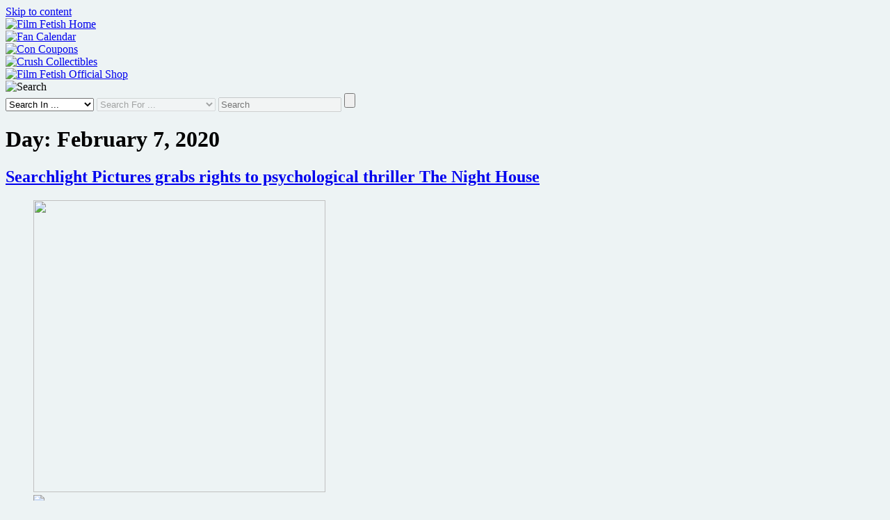

--- FILE ---
content_type: text/html; charset=UTF-8
request_url: https://www.filmfetish.com/2020/02/07/
body_size: 22306
content:
<!doctype html>
<html lang="en-US" >
<head>
	<meta charset="UTF-8" />
	<meta name="viewport" content="width=device-width, initial-scale=1" />
	<title>This is the full archive for Day: February 7, 2020 | Page 1 | Film Fetish + FAN Calendar + Crush Collectibles Shop | Movies, TV, Music, Gaming, Sports and Events</title>
<meta name='robots' content='max-image-preview:large' />
<link rel="alternate" type="application/rss+xml" title="Film Fetish + FAN Calendar + Crush Collectibles Shop &raquo; Feed" href="https://www.filmfetish.com/feed/" />
<link rel="alternate" type="application/rss+xml" title="Film Fetish + FAN Calendar + Crush Collectibles Shop &raquo; Comments Feed" href="https://www.filmfetish.com/comments/feed/" />
<style id='wp-img-auto-sizes-contain-inline-css'>
img:is([sizes=auto i],[sizes^="auto," i]){contain-intrinsic-size:3000px 1500px}
/*# sourceURL=wp-img-auto-sizes-contain-inline-css */
</style>

<style id='wp-emoji-styles-inline-css'>

	img.wp-smiley, img.emoji {
		display: inline !important;
		border: none !important;
		box-shadow: none !important;
		height: 1em !important;
		width: 1em !important;
		margin: 0 0.07em !important;
		vertical-align: -0.1em !important;
		background: none !important;
		padding: 0 !important;
	}
/*# sourceURL=wp-emoji-styles-inline-css */
</style>
<link rel='stylesheet' id='wp-block-library-css' href='https://www.filmfetish.com/wp-includes/css/dist/block-library/style.min.css?ver=6.9' media='all' />
<style id='global-styles-inline-css'>
:root{--wp--preset--aspect-ratio--square: 1;--wp--preset--aspect-ratio--4-3: 4/3;--wp--preset--aspect-ratio--3-4: 3/4;--wp--preset--aspect-ratio--3-2: 3/2;--wp--preset--aspect-ratio--2-3: 2/3;--wp--preset--aspect-ratio--16-9: 16/9;--wp--preset--aspect-ratio--9-16: 9/16;--wp--preset--color--black: #000000;--wp--preset--color--cyan-bluish-gray: #abb8c3;--wp--preset--color--white: #FFFFFF;--wp--preset--color--pale-pink: #f78da7;--wp--preset--color--vivid-red: #cf2e2e;--wp--preset--color--luminous-vivid-orange: #ff6900;--wp--preset--color--luminous-vivid-amber: #fcb900;--wp--preset--color--light-green-cyan: #7bdcb5;--wp--preset--color--vivid-green-cyan: #00d084;--wp--preset--color--pale-cyan-blue: #8ed1fc;--wp--preset--color--vivid-cyan-blue: #0693e3;--wp--preset--color--vivid-purple: #9b51e0;--wp--preset--color--dark-gray: #28303D;--wp--preset--color--gray: #39414D;--wp--preset--color--green: #D1E4DD;--wp--preset--color--blue: #D1DFE4;--wp--preset--color--purple: #D1D1E4;--wp--preset--color--red: #E4D1D1;--wp--preset--color--orange: #E4DAD1;--wp--preset--color--yellow: #EEEADD;--wp--preset--gradient--vivid-cyan-blue-to-vivid-purple: linear-gradient(135deg,rgb(6,147,227) 0%,rgb(155,81,224) 100%);--wp--preset--gradient--light-green-cyan-to-vivid-green-cyan: linear-gradient(135deg,rgb(122,220,180) 0%,rgb(0,208,130) 100%);--wp--preset--gradient--luminous-vivid-amber-to-luminous-vivid-orange: linear-gradient(135deg,rgb(252,185,0) 0%,rgb(255,105,0) 100%);--wp--preset--gradient--luminous-vivid-orange-to-vivid-red: linear-gradient(135deg,rgb(255,105,0) 0%,rgb(207,46,46) 100%);--wp--preset--gradient--very-light-gray-to-cyan-bluish-gray: linear-gradient(135deg,rgb(238,238,238) 0%,rgb(169,184,195) 100%);--wp--preset--gradient--cool-to-warm-spectrum: linear-gradient(135deg,rgb(74,234,220) 0%,rgb(151,120,209) 20%,rgb(207,42,186) 40%,rgb(238,44,130) 60%,rgb(251,105,98) 80%,rgb(254,248,76) 100%);--wp--preset--gradient--blush-light-purple: linear-gradient(135deg,rgb(255,206,236) 0%,rgb(152,150,240) 100%);--wp--preset--gradient--blush-bordeaux: linear-gradient(135deg,rgb(254,205,165) 0%,rgb(254,45,45) 50%,rgb(107,0,62) 100%);--wp--preset--gradient--luminous-dusk: linear-gradient(135deg,rgb(255,203,112) 0%,rgb(199,81,192) 50%,rgb(65,88,208) 100%);--wp--preset--gradient--pale-ocean: linear-gradient(135deg,rgb(255,245,203) 0%,rgb(182,227,212) 50%,rgb(51,167,181) 100%);--wp--preset--gradient--electric-grass: linear-gradient(135deg,rgb(202,248,128) 0%,rgb(113,206,126) 100%);--wp--preset--gradient--midnight: linear-gradient(135deg,rgb(2,3,129) 0%,rgb(40,116,252) 100%);--wp--preset--gradient--purple-to-yellow: linear-gradient(160deg, #D1D1E4 0%, #EEEADD 100%);--wp--preset--gradient--yellow-to-purple: linear-gradient(160deg, #EEEADD 0%, #D1D1E4 100%);--wp--preset--gradient--green-to-yellow: linear-gradient(160deg, #D1E4DD 0%, #EEEADD 100%);--wp--preset--gradient--yellow-to-green: linear-gradient(160deg, #EEEADD 0%, #D1E4DD 100%);--wp--preset--gradient--red-to-yellow: linear-gradient(160deg, #E4D1D1 0%, #EEEADD 100%);--wp--preset--gradient--yellow-to-red: linear-gradient(160deg, #EEEADD 0%, #E4D1D1 100%);--wp--preset--gradient--purple-to-red: linear-gradient(160deg, #D1D1E4 0%, #E4D1D1 100%);--wp--preset--gradient--red-to-purple: linear-gradient(160deg, #E4D1D1 0%, #D1D1E4 100%);--wp--preset--font-size--small: 18px;--wp--preset--font-size--medium: 20px;--wp--preset--font-size--large: 24px;--wp--preset--font-size--x-large: 42px;--wp--preset--font-size--extra-small: 16px;--wp--preset--font-size--normal: 20px;--wp--preset--font-size--extra-large: 40px;--wp--preset--font-size--huge: 96px;--wp--preset--font-size--gigantic: 144px;--wp--preset--spacing--20: 0.44rem;--wp--preset--spacing--30: 0.67rem;--wp--preset--spacing--40: 1rem;--wp--preset--spacing--50: 1.5rem;--wp--preset--spacing--60: 2.25rem;--wp--preset--spacing--70: 3.38rem;--wp--preset--spacing--80: 5.06rem;--wp--preset--shadow--natural: 6px 6px 9px rgba(0, 0, 0, 0.2);--wp--preset--shadow--deep: 12px 12px 50px rgba(0, 0, 0, 0.4);--wp--preset--shadow--sharp: 6px 6px 0px rgba(0, 0, 0, 0.2);--wp--preset--shadow--outlined: 6px 6px 0px -3px rgb(255, 255, 255), 6px 6px rgb(0, 0, 0);--wp--preset--shadow--crisp: 6px 6px 0px rgb(0, 0, 0);}:where(.is-layout-flex){gap: 0.5em;}:where(.is-layout-grid){gap: 0.5em;}body .is-layout-flex{display: flex;}.is-layout-flex{flex-wrap: wrap;align-items: center;}.is-layout-flex > :is(*, div){margin: 0;}body .is-layout-grid{display: grid;}.is-layout-grid > :is(*, div){margin: 0;}:where(.wp-block-columns.is-layout-flex){gap: 2em;}:where(.wp-block-columns.is-layout-grid){gap: 2em;}:where(.wp-block-post-template.is-layout-flex){gap: 1.25em;}:where(.wp-block-post-template.is-layout-grid){gap: 1.25em;}.has-black-color{color: var(--wp--preset--color--black) !important;}.has-cyan-bluish-gray-color{color: var(--wp--preset--color--cyan-bluish-gray) !important;}.has-white-color{color: var(--wp--preset--color--white) !important;}.has-pale-pink-color{color: var(--wp--preset--color--pale-pink) !important;}.has-vivid-red-color{color: var(--wp--preset--color--vivid-red) !important;}.has-luminous-vivid-orange-color{color: var(--wp--preset--color--luminous-vivid-orange) !important;}.has-luminous-vivid-amber-color{color: var(--wp--preset--color--luminous-vivid-amber) !important;}.has-light-green-cyan-color{color: var(--wp--preset--color--light-green-cyan) !important;}.has-vivid-green-cyan-color{color: var(--wp--preset--color--vivid-green-cyan) !important;}.has-pale-cyan-blue-color{color: var(--wp--preset--color--pale-cyan-blue) !important;}.has-vivid-cyan-blue-color{color: var(--wp--preset--color--vivid-cyan-blue) !important;}.has-vivid-purple-color{color: var(--wp--preset--color--vivid-purple) !important;}.has-black-background-color{background-color: var(--wp--preset--color--black) !important;}.has-cyan-bluish-gray-background-color{background-color: var(--wp--preset--color--cyan-bluish-gray) !important;}.has-white-background-color{background-color: var(--wp--preset--color--white) !important;}.has-pale-pink-background-color{background-color: var(--wp--preset--color--pale-pink) !important;}.has-vivid-red-background-color{background-color: var(--wp--preset--color--vivid-red) !important;}.has-luminous-vivid-orange-background-color{background-color: var(--wp--preset--color--luminous-vivid-orange) !important;}.has-luminous-vivid-amber-background-color{background-color: var(--wp--preset--color--luminous-vivid-amber) !important;}.has-light-green-cyan-background-color{background-color: var(--wp--preset--color--light-green-cyan) !important;}.has-vivid-green-cyan-background-color{background-color: var(--wp--preset--color--vivid-green-cyan) !important;}.has-pale-cyan-blue-background-color{background-color: var(--wp--preset--color--pale-cyan-blue) !important;}.has-vivid-cyan-blue-background-color{background-color: var(--wp--preset--color--vivid-cyan-blue) !important;}.has-vivid-purple-background-color{background-color: var(--wp--preset--color--vivid-purple) !important;}.has-black-border-color{border-color: var(--wp--preset--color--black) !important;}.has-cyan-bluish-gray-border-color{border-color: var(--wp--preset--color--cyan-bluish-gray) !important;}.has-white-border-color{border-color: var(--wp--preset--color--white) !important;}.has-pale-pink-border-color{border-color: var(--wp--preset--color--pale-pink) !important;}.has-vivid-red-border-color{border-color: var(--wp--preset--color--vivid-red) !important;}.has-luminous-vivid-orange-border-color{border-color: var(--wp--preset--color--luminous-vivid-orange) !important;}.has-luminous-vivid-amber-border-color{border-color: var(--wp--preset--color--luminous-vivid-amber) !important;}.has-light-green-cyan-border-color{border-color: var(--wp--preset--color--light-green-cyan) !important;}.has-vivid-green-cyan-border-color{border-color: var(--wp--preset--color--vivid-green-cyan) !important;}.has-pale-cyan-blue-border-color{border-color: var(--wp--preset--color--pale-cyan-blue) !important;}.has-vivid-cyan-blue-border-color{border-color: var(--wp--preset--color--vivid-cyan-blue) !important;}.has-vivid-purple-border-color{border-color: var(--wp--preset--color--vivid-purple) !important;}.has-vivid-cyan-blue-to-vivid-purple-gradient-background{background: var(--wp--preset--gradient--vivid-cyan-blue-to-vivid-purple) !important;}.has-light-green-cyan-to-vivid-green-cyan-gradient-background{background: var(--wp--preset--gradient--light-green-cyan-to-vivid-green-cyan) !important;}.has-luminous-vivid-amber-to-luminous-vivid-orange-gradient-background{background: var(--wp--preset--gradient--luminous-vivid-amber-to-luminous-vivid-orange) !important;}.has-luminous-vivid-orange-to-vivid-red-gradient-background{background: var(--wp--preset--gradient--luminous-vivid-orange-to-vivid-red) !important;}.has-very-light-gray-to-cyan-bluish-gray-gradient-background{background: var(--wp--preset--gradient--very-light-gray-to-cyan-bluish-gray) !important;}.has-cool-to-warm-spectrum-gradient-background{background: var(--wp--preset--gradient--cool-to-warm-spectrum) !important;}.has-blush-light-purple-gradient-background{background: var(--wp--preset--gradient--blush-light-purple) !important;}.has-blush-bordeaux-gradient-background{background: var(--wp--preset--gradient--blush-bordeaux) !important;}.has-luminous-dusk-gradient-background{background: var(--wp--preset--gradient--luminous-dusk) !important;}.has-pale-ocean-gradient-background{background: var(--wp--preset--gradient--pale-ocean) !important;}.has-electric-grass-gradient-background{background: var(--wp--preset--gradient--electric-grass) !important;}.has-midnight-gradient-background{background: var(--wp--preset--gradient--midnight) !important;}.has-small-font-size{font-size: var(--wp--preset--font-size--small) !important;}.has-medium-font-size{font-size: var(--wp--preset--font-size--medium) !important;}.has-large-font-size{font-size: var(--wp--preset--font-size--large) !important;}.has-x-large-font-size{font-size: var(--wp--preset--font-size--x-large) !important;}
/*# sourceURL=global-styles-inline-css */
</style>

<style id='classic-theme-styles-inline-css'>
/*! This file is auto-generated */
.wp-block-button__link{color:#fff;background-color:#32373c;border-radius:9999px;box-shadow:none;text-decoration:none;padding:calc(.667em + 2px) calc(1.333em + 2px);font-size:1.125em}.wp-block-file__button{background:#32373c;color:#fff;text-decoration:none}
/*# sourceURL=/wp-includes/css/classic-themes.min.css */
</style>
<link rel='stylesheet' id='twenty-twenty-one-custom-color-overrides-css' href='https://www.filmfetish.com/wp-content/themes/twentytwentyone/assets/css/custom-color-overrides.css?ver=1.0' media='all' />
<style id='twenty-twenty-one-custom-color-overrides-inline-css'>
:root .editor-styles-wrapper{--global--color-background: #edf3f4;--global--color-primary: #000;--global--color-secondary: #000;--button--color-background: #000;--button--color-text-hover: #000;}
/*# sourceURL=twenty-twenty-one-custom-color-overrides-inline-css */
</style>
<link rel='stylesheet' id='twenty-twenty-one-style-css' href='https://www.filmfetish.com/wp-content/themes/twentytwentyone/style.css?ver=1.0' media='all' />
<style id='twenty-twenty-one-style-inline-css'>
:root{--global--color-background: #edf3f4;--global--color-primary: #000;--global--color-secondary: #000;--button--color-background: #000;--button--color-text-hover: #000;}
/*# sourceURL=twenty-twenty-one-style-inline-css */
</style>
<link rel='stylesheet' id='hitpics-main-style-css' href='https://www.filmfetish.com/wp-content/themes/ffilm/style.css?ver=1.0' media='all' />
<link rel='stylesheet' id='dashicons-css' href='https://www.filmfetish.com/wp-includes/css/dashicons.min.css?ver=6.9' media='all' />
<link rel='stylesheet' id='twenty-twenty-one-print-style-css' href='https://www.filmfetish.com/wp-content/themes/twentytwentyone/assets/css/print.css?ver=1.0' media='print' />
<link rel='stylesheet' id='mycccaltltpcss-css' href='https://www.filmfetish.com/wp-content/plugins/concoupons/inc/dzstooltip/dzstooltip.css?ver=1.0' media='all' />
<link rel='stylesheet' id='mycccartcss-css' href='https://www.filmfetish.com/wp-content/plugins/concoupons/css/style-shopcart.css?ver=1.0' media='all' />
<link rel='stylesheet' id='myccmaincss-css' href='https://www.filmfetish.com/wp-content/plugins/concoupons/css/style-mycc.css?ver=1.0' media='all' />
<script src="https://www.filmfetish.com/wp-includes/js/jquery/jquery.min.js?ver=3.7.1" id="jquery-core-js"></script>
<script src="https://www.filmfetish.com/wp-includes/js/jquery/jquery-migrate.min.js?ver=3.4.1" id="jquery-migrate-js"></script>
<script id="twenty-twenty-one-ie11-polyfills-js-after">
( Element.prototype.matches && Element.prototype.closest && window.NodeList && NodeList.prototype.forEach ) || document.write( '<script src="https://www.filmfetish.com/wp-content/themes/twentytwentyone/assets/js/polyfills.js?ver=1.0"></scr' + 'ipt>' );
//# sourceURL=twenty-twenty-one-ie11-polyfills-js-after
</script>
<script src="https://www.filmfetish.com/wp-content/themes/twentytwentyone/assets/js/primary-navigation.js?ver=1.0" id="twenty-twenty-one-primary-navigation-script-js" defer data-wp-strategy="defer"></script>
<link rel="https://api.w.org/" href="https://www.filmfetish.com/wp-json/" /><link rel="EditURI" type="application/rsd+xml" title="RSD" href="https://www.filmfetish.com/xmlrpc.php?rsd" />
<meta name="generator" content="WordPress 6.9" />
<script type="text/javascript">

// Add attribute to every anchor tag with a JPEG, PNG or GIF
jQuery(function($) {
	jQuery('a[href$=".jpg"], a[href$=".jpeg"], a[href$=".png"], a[href$=".gif"]').attr('onclick', 'nlrg_img(this)'); 
});

// Remove function
function remove_img(value) {
	var parent=jQuery(value).parent();
	parent.remove();
}
	
// Load large image versions into a lightbox
function nlrg_img(value) {
	event.preventDefault();
	var imgdata = jQuery(value).attr('href');
         
		// Check if #lightbox already loaded
        if (jQuery('#lightbox').length > 0) {

            jQuery('#imgcontent').html('<img src="' + imgdata + '" />');
            jQuery('#lightbox').show(600);
			jQuery('#imgcontent').show(900);
        
		}else{

            // Or create HTML markup
            var lightbox = 
            '<div id="lightbox">' +
                '<div id="imgcontent">' +
                    '<img src="' + imgdata +'" />' +
                '</div>' +    
            '</div>';
                 
            //insert lightbox HTML into page
            jQuery('body').append(lightbox);
        }
}

jQuery(document).ready(function(jQuery) {
     
    //Click anywhere on the page to get rid of lightbox window
    jQuery('body').on('click', '#lightbox', function() { //must use on, as the lightbox element is inserted into the DOM
		jQuery('#imgcontent').hide(600);
        jQuery('#lightbox').hide(600);
    });	
}); 

</script>


<script type="text/javascript">

// Add attribute to every anchor tag with class 'hpdloader'
jQuery(function($) {
	jQuery('div[class*="hpdloader"]').attr('onclick', 'blwup(this)'); 
});

function blwup(value) {
	event.preventDefault();
	var divdata = jQuery(value).find( 'div' ).html();
	var closeBtn = '<div id="lghtclose"><img src="https://www.filmfetish.com/wp-content/themes/ffilm/images/close.png" /></div>';

		// Check if #lightbox already loaded
        if (jQuery('#htmlightbox').length > 0) {

            jQuery('#htmlcontent').html(closeBtn + divdata);
            jQuery('#htmlightbox').show(600);
			jQuery('#htmlcontent').show(700);
        
		}else{

          // Or create HTML markup
          var lightbox = 
            '<div id="htmlightbox">' +
                '<div id="htmlcontent">' +
                    closeBtn + divdata +
                '</div>' +    
            '</div>';
                 
            //insert lightbox HTML into page
            jQuery('body').append(lightbox);
        }
}

jQuery(document).ready(function(jQuery) {

    //Click close icon lightbox window
    jQuery('body').on('click', '#lghtclose', function() {

		jQuery('#htmlightbox').hide(600);
    });
});

</script>

<link rel="image_src" href="https://www.filmfetish.com/img/p/2018/05/film-fetish-crush-collectibles-meta-image180530-1100x619.jpg" />
<link rel="canonical" href="https://www.filmfetish.com/2020/02/07" />
<link rel="shortlink" href="https://www.filmfetish.com/2020/02/07" />
<meta name="description" content="This is the full archive for Day: February 7, 2020 | Page 1 |   Movies, TV, Music, Gaming, Sports and Events" />
<meta name="abstract" content="This is the full archive for Day: February 7, 2020 | Page 1 |   Movies, TV, Music, Gaming, Sports and Events" />
<meta name="author" content="Film Fetish + FAN Calendar + Crush Collectibles Shop" />
<meta name="dc.title" content="This is the full archive for Day: February 7, 2020 | Page 1 | " />
<meta name="dc.creator" content="Film Fetish + FAN Calendar + Crush Collectibles Shop" />
<meta property="og:title" content="This is the full archive for Day: February 7, 2020 | Page 1 | " />
<meta itemprop="name" content="This is the full archive for Day: February 7, 2020 | Page 1 | " />
<meta name="twitter:title" content="This is the full archive for Day: February 7, 2020 | Page 1 | " />
<meta property="og:description" content="This is the full archive for Day: February 7, 2020 | Page 1 |   Movies, TV, Music, Gaming, Sports and Events" />
<meta name="twitter:description" content="This is the full archive for Day: February 7, 2020 | Page 1 |   Movies, TV, Music, Gaming, Sports and Events" />
<meta itemprop="description" content="This is the full archive for Day: February 7, 2020 | Page 1 |   Movies, TV, Music, Gaming, Sports and Events" />
<meta name="web_author" content="Web Site Development: Hit Pictures" />
<meta name="wp_theme_name" content="HitPictures" />
<link rel="wp_theme_address" href="https://hit.pics/" />
<meta name="copyright" content="Film Fetish + FAN Calendar + Crush Collectibles Shop" />
<meta name="googlebot" content="noodp" />
<meta name="robots" content="noodp" />
<meta name="no-email-collection" content="No spam harvesting allowed" />
<meta name="dc.source" content="https://www.filmfetish.com/2020/02/07" />
<meta name="dc.publisher" content="Film Fetish + FAN Calendar + Crush Collectibles Shop" />
<meta itemprop="image" content="https://www.filmfetish.com/img/p/2018/05/film-fetish-crush-collectibles-meta-image180530-1100x619.jpg" />
<link rel="icon" href="https://www.filmfetish.com/wp-content/themes/ffilm/image_icons/favicon_32x32.png" sizes="32x32" />
<link rel="icon" href="https://www.filmfetish.com/wp-content/themes/ffilm/image_icons/favicon_192x192.png" sizes="192x192" />
<link rel="apple-touch-icon" href="https://www.filmfetish.com/wp-content/themes/ffilm/image_icons/favicon_180x180.png" />
<link rel="android-chrome" href="https://www.filmfetish.com/wp-content/themes/ffilm/image_icons/favicon_192x192.png" />
<link rel="android-chrome" href="https://www.filmfetish.com/wp-content/themes/ffilm/image_icons/favicon_512x512.png" />
<meta name="msapplication-TileImage" content="https://www.filmfetish.com/wp-content/themes/ffilm/image_icons/favicon_270x270.png" />
<meta name="twitter:card" content="summary" />
<meta property="og:url" content="https://www.filmfetish.com/2020/02/07" />
<meta property="og:image" content="https://www.filmfetish.com/img/p/2018/05/film-fetish-crush-collectibles-meta-image180530-1100x619.jpg" />
<meta property="og:site_name" content="Film Fetish + FAN Calendar + Crush Collectibles Shop" />
<style id="custom-background-css">
body.custom-background { background-color: #edf3f4; }
</style>
	</head>

<body class="archive date custom-background wp-embed-responsive wp-theme-twentytwentyone wp-child-theme-ffilm is-light-theme has-background-white no-js hfeed has-main-navigation">
<div id="page" class="site">
	<a class="skip-link screen-reader-text" href="#content">Skip to content</a>

	
<header id="masthead" class="site-header has-title-and-tagline has-menu" role="banner">

	<div class="top-banner-feed"><div><a href="https://www.filmfetish.com/" title="Home"><img width="900" height="900" class="logo-img" src="https://www.filmfetish.com/wp-content/special-imgs/film-fetish-wreel.png" title="Film Fetish Home" /></a></div><div><a href="https://fancalendar.com/" rel="bookmark"><img width="900" height="900" class="logo-img" src="https://www.filmfetish.com/wp-content/themes/ffilm/images/banner-cal.jpg" alt="Fan Calendar" title="Fan Calendar" /></a></div><div><a href="https://www.filmfetish.com/coupons/" rel="bookmark"><img width="900" height="900" class="logo-img" src="https://www.filmfetish.com/wp-content/themes/ffilm/images/banner-coupons.jpg" alt="Con Coupons" title="Con Coupons" /></a></div><div><a href="https://www.filmfetish.com/ffmkt/" rel="bookmark"><img width="900" height="900" class="logo-img" src="https://www.filmfetish.com/wp-content/themes/ffilm/images/banner-crush.jpg" alt="Crush Collectibles" title="Crush Collectibles" /></a></div><div><a href="https://www.filmfetish.com/market/filmfetish/" rel="bookmark"><img width="900" height="900" class="logo-img" src="https://www.filmfetish.com/wp-content/themes/ffilm/images/banner-film-fetish-official-shop-v2.jpg" alt="Film Fetish Official Shop" title="Film Fetish Official Shop" /></a></div><div class="hpdloader"><img width="900" height="900" class="logo-img" src="https://www.filmfetish.com/wp-content/themes/ffilm/images/banner-search.jpg" alt="Search" title="Search" /><div><div class="over-search">
<form role="search" aria-label="Search Form" method="get" class="search-form" action="https://www.filmfetish.com/">
	<select id="search-type-1" class="search-type" name="post_type" onChange="checkTax(this)">
		<option value="b">Search In ...</option>
		<option value="myfct">Calendar</option>
		<option value="ffmktcrt">Crush Collectibles</option>
		<option value="post">Movie + TV News</option>
		<option value="attachment">Posters</option>
	</select>
	<select id="search-tax-2" disabled="disabled" class="search-type taxon" name="taxo" onChange="checkOption(this)">
		<option value="a">Search For ...</option>
		<option value="cchar">Characters</option>
		<option value="cstud">Companies</option>
		<option value="cevnt">Event Names</option>
		<option value="cthtr">Facilities</option>
		<option value="cgmeatr">Games: Video &amp; Tabletop</option>
		<option value="cshow">Movies &amp; Shows</option>
		<option value="cppl">People, Bands &amp; Teams</option>
		<option value="cpubl">Publications</option>
	</select>
	<label for="search-form-3"></label>
	<input type="search" id="search-form-3" disabled="disabled" class="search-field" placeholder="Search" value="" name="s" title="Section choices activate field" />
	<input type="submit" class="search-submit" value="" aria-label="Search Submit" />
</form></div></div></div></div><!-- .top-banner-feed -->
</header><!-- #masthead -->

	<div id="content" class="site-content">
		<div id="primary" class="content-area">
			<main id="main" class="site-main" role="main">


	<header class="page-header alignwide">
		<h1 class="page-title">Day: <span>February 7, 2020</span></h1>		
		
	</header><!-- .page-header -->


<div class="entry-content"><div class="msnry">

					
<article id="post-80250" class="post-80250 post type-post status-publish format-standard hentry category-news cgenr-thrillers cppl-ben-collins cppl-david-bruckner cppl-david-goyer cppl-francois-callens cppl-george-paaswell cppl-keith-levine cppl-luke-piotrowski cppl-rebecca-hall cppl-sebastien-raybaud cshow-the-night-house cstry-news entry">

	
<header class="entry-header">
	<h2 class="entry-title default-max-width"><a href="https://www.filmfetish.com/2020/02/07/searchlight-pictures-grabs-rights-to-psychological-thriller-the-night-house/" target="_self">Searchlight Pictures grabs rights to psychological thriller The Night House</a></h2></header><!-- .entry-header -->

	<div class="entry-content">

		
		
			<a class="post-thumbnail-inner alignwide" href="https://www.filmfetish.com/2020/02/07/searchlight-pictures-grabs-rights-to-psychological-thriller-the-night-house/" aria-hidden="true" tabindex="-1">
			<figure class="post-thumbnail stand" style="background-image:url(https://www.filmfetish.com/img/p/2020/02/the-night-house-film-images-420x420.jpg); padding-bottom: 100%;">

				<img class="attachment-post-thumbnail size-medium wp-post-image" src="https://www.filmfetish.com/wp-content/themes/ffilm/images/spacer.gif" width="420" height="420" >				<div class="thumbIcon"><img src="https://www.filmfetish.com/wp-content/themes/ffilm/images/spacer.gif" width="" height=""></div>

			</figure><!-- .post-thumbnail -->
			</a>

		<p>Searchlight Pictures has announced that it has nabbed worldwide rights to David Bruckner’s psychological thriller The Night House following the film&#8217;s world premiere in Park City as part of the Sundance Midnight program of the 2020 Sundance Film Festival. Based on an original screenplay by Ben Collins and Luke Piotrowski (Stephanie), The Night House centers &#8230;.</p>

	</div><!-- .entry-content -->

	<footer class="entry-footer default-max-width">

		<p class="mta-footer"><a href="https://www.filmfetish.com/2020/02/07/searchlight-pictures-grabs-rights-to-psychological-thriller-the-night-house/">Full entry <span class="screen-reader-text">Searchlight Pictures grabs rights to psychological thriller The Night House</span></a><span class="lift-off"></span></p><span class="posted-on">Published: <time class="entry-date published updated" datetime="2020-02-07T23:03:23-05:00">February 7, 2020</time></span><span class="byline">By: <a href="https://www.filmfetish.com/author/renecarson/" rel="author">René Carson</a></span>
	</footer><!-- .entry-footer -->
</article><!-- #post-${ID} -->					
<article id="post-80251" class="post-80251 attachment type-attachment status-inherit hentry entry">

	
	<div class="entry-content">

		
		
			<a class="post-thumbnail-inner alignwide" href="https://www.filmfetish.com/2020/02/07/searchlight-pictures-grabs-rights-to-psychological-thriller-the-night-house/the-night-house-film-images/" aria-hidden="true" tabindex="-1">
			<figure class="post-thumbnail" style="background-image:url(https://www.filmfetish.com/img/p/2020/02/the-night-house-film-images.jpg); padding-bottom: 58%;">

				<img class="attachment-post-thumbnail size-medium wp-post-image" src="https://www.filmfetish.com/wp-content/themes/ffilm/images/spacer.gif" width="750" height="437" >				<div class="thumbIcon"><img src="https://www.filmfetish.com/wp-content/themes/ffilm/images/image.png" width="" height=""></div>

			</figure><!-- .post-thumbnail -->
			</a>

		
	</div><!-- .entry-content -->

	<footer class="entry-footer default-max-width">

		<p class="mta-footer"><a href="https://www.filmfetish.com/2020/02/07/searchlight-pictures-grabs-rights-to-psychological-thriller-the-night-house/the-night-house-film-images/">View <span class="screen-reader-text">the-night-house-film-images</span></a><span class="lift-off"></span></p><span class="posted-on">Published: <time class="entry-date published updated" datetime="2020-02-07T23:00:51-05:00">February 7, 2020</time></span>
	</footer><!-- .entry-footer -->
</article><!-- #post-${ID} -->					
<article id="post-80246" class="post-80246 post type-post status-publish format-video hentry category-news post_format-post-format-video cgenr-action cgenr-adventure cgenr-spy-espionage cgenr-television cppl-kate-liquorish cppl-natasha-loring cppl-pearl-thusi cppl-shane-john-kruger cppl-steven-john-ward cppl-tuks-tad-lungu cshow-queen-sono cstry-trailers entry">

	
<header class="entry-header">
	<h2 class="entry-title default-max-width"><a href="https://www.filmfetish.com/2020/02/07/if-jason-bourne-was-an-african-woman-her-name-would-be-queen-sono/" target="_self">If Jason Bourne was an African woman, her name would be Queen Sono</a></h2></header><!-- .entry-header -->

	<div class="entry-content">

		
		
			<a class="post-thumbnail-inner alignwide" href="https://www.filmfetish.com/2020/02/07/if-jason-bourne-was-an-african-woman-her-name-would-be-queen-sono/" aria-hidden="true" tabindex="-1">
			<figure class="post-thumbnail" style="background-image:url(https://www.filmfetish.com/img/p/2020/02/queen-sono-netflix-series-420x420.jpg); padding-bottom: 100%;">

				<img class="attachment-post-thumbnail size-medium wp-post-image" src="https://www.filmfetish.com/wp-content/themes/ffilm/images/spacer.gif" width="420" height="420" >				<div class="thumbIcon"><img src="https://www.filmfetish.com/wp-content/themes/ffilm/images/video.png" width="" height=""></div>

			</figure><!-- .post-thumbnail -->
			</a>

		
	</div><!-- .entry-content -->

	<footer class="entry-footer default-max-width">

		<p class="mta-footer"><a href="https://www.filmfetish.com/2020/02/07/if-jason-bourne-was-an-african-woman-her-name-would-be-queen-sono/">Play <span class="screen-reader-text">If Jason Bourne was an African woman, her name would be Queen Sono</span></a><span class="lift-off"></span></p><p class="mta-footer"><a href="https://www.filmfetish.com/type/video/" rel="search">all video posts</a><span class="lift-off"></span></p><span class="posted-on">Published: <time class="entry-date published updated" datetime="2020-02-07T22:46:22-05:00">February 7, 2020</time></span><span class="byline">By: <a href="https://www.filmfetish.com/author/renecarson/" rel="author">René Carson</a></span>
	</footer><!-- .entry-footer -->
</article><!-- #post-${ID} -->					
<article id="post-80247" class="post-80247 attachment type-attachment status-inherit hentry entry">

	
	<div class="entry-content">

		
		
			<a class="post-thumbnail-inner alignwide" href="https://www.filmfetish.com/2020/02/07/if-jason-bourne-was-an-african-woman-her-name-would-be-queen-sono/queen-sono-netflix-series/" aria-hidden="true" tabindex="-1">
			<figure class="post-thumbnail" style="background-image:url(https://www.filmfetish.com/img/p/2020/02/queen-sono-netflix-series.jpg); padding-bottom: 140%;">

				<img class="attachment-post-thumbnail size-medium wp-post-image" src="https://www.filmfetish.com/wp-content/themes/ffilm/images/spacer.gif" width="700" height="981" >				<div class="thumbIcon"><img src="https://www.filmfetish.com/wp-content/themes/ffilm/images/image.png" width="" height=""></div>

			</figure><!-- .post-thumbnail -->
			</a>

		
	</div><!-- .entry-content -->

	<footer class="entry-footer default-max-width">

		<p class="mta-footer"><a href="https://www.filmfetish.com/2020/02/07/if-jason-bourne-was-an-african-woman-her-name-would-be-queen-sono/queen-sono-netflix-series/">View <span class="screen-reader-text">queen-sono-netflix-series</span></a><span class="lift-off"></span></p><span class="posted-on">Published: <time class="entry-date published updated" datetime="2020-02-07T22:45:20-05:00">February 7, 2020</time></span>
	</footer><!-- .entry-footer -->
</article><!-- #post-${ID} -->					
<article id="post-80239" class="post-80239 post type-post status-publish format-gallery hentry category-news post_format-post-format-gallery cgenr-action cgenr-adventure cgenr-comic-based cgenr-cult-television cgenr-drama cgenr-horror-films cgenr-thrillers cgenr-zombies cppl-danai-gurira cppl-jeffrey-dean-morgan cppl-josh-mcdermitt cppl-melissa-mcbride cppl-norman-reedus cppl-samantha-morton cshow-the-walking-dead cstry-movie-tv-posters cstry-trailers entry">

	
<header class="entry-header">
	<h2 class="entry-title default-max-width"><a href="https://www.filmfetish.com/2020/02/07/new-season-10-the-walking-dead-posters-featuring-daryl-carol-michonne-and-alpha/" target="_self">New Season 10 The Walking Dead posters featuring Daryl, Carol, Michonne and Alpha</a></h2></header><!-- .entry-header -->

	<div class="entry-content">

		
		
			<a class="post-thumbnail-inner alignwide" href="https://www.filmfetish.com/2020/02/07/new-season-10-the-walking-dead-posters-featuring-daryl-carol-michonne-and-alpha/" aria-hidden="true" tabindex="-1">
			<figure class="post-thumbnail" style="background-image:url(https://www.filmfetish.com/img/p/2020/02/the-walking-dead-season-10-b-key-art-alpha-733x1100.jpg); padding-bottom: 150%;">

				<img class="attachment-post-thumbnail size-medium wp-post-image" src="https://www.filmfetish.com/wp-content/themes/ffilm/images/spacer.gif" width="733" height="1100" >				<div class="thumbIcon"><img src="https://www.filmfetish.com/wp-content/themes/ffilm/images/gallery.png" width="" height=""></div>

			</figure><!-- .post-thumbnail -->
			</a>

		
	</div><!-- .entry-content -->

	<footer class="entry-footer default-max-width">

		<p class="mta-footer"><a href="https://www.filmfetish.com/2020/02/07/new-season-10-the-walking-dead-posters-featuring-daryl-carol-michonne-and-alpha/">View <span class="screen-reader-text">New Season 10 The Walking Dead posters featuring Daryl, Carol, Michonne and Alpha</span></a><span class="lift-off"></span></p><p class="mta-footer"><a href="https://www.filmfetish.com/type/gallery/" rel="search">all gallery posts</a><span class="lift-off"></span></p><span class="posted-on">Published: <time class="entry-date published updated" datetime="2020-02-07T22:26:59-05:00">February 7, 2020</time></span><span class="byline">By: <a href="https://www.filmfetish.com/author/renecarson/" rel="author">René Carson</a></span>
	</footer><!-- .entry-footer -->
</article><!-- #post-${ID} -->					
<article id="post-80244" class="post-80244 attachment type-attachment status-inherit hentry entry">

	
	<div class="entry-content">

		
		
			<a class="post-thumbnail-inner alignwide" href="https://www.filmfetish.com/2020/02/07/new-season-10-the-walking-dead-posters-featuring-daryl-carol-michonne-and-alpha/the-walking-dead-season-10-b-key-art-sldr/" aria-hidden="true" tabindex="-1">
			<figure class="post-thumbnail" style="background-image:url(https://www.filmfetish.com/img/p/2020/02/the-walking-dead-season-10-b-key-art-sldr-1100x619.jpg); padding-bottom: 56%;">

				<img class="attachment-post-thumbnail size-medium wp-post-image" src="https://www.filmfetish.com/wp-content/themes/ffilm/images/spacer.gif" width="750" height="422" >				<div class="thumbIcon"><img src="https://www.filmfetish.com/wp-content/themes/ffilm/images/image.png" width="" height=""></div>

			</figure><!-- .post-thumbnail -->
			</a>

		
	</div><!-- .entry-content -->

	<footer class="entry-footer default-max-width">

		<p class="mta-footer"><a href="https://www.filmfetish.com/2020/02/07/new-season-10-the-walking-dead-posters-featuring-daryl-carol-michonne-and-alpha/the-walking-dead-season-10-b-key-art-sldr/">View <span class="screen-reader-text">the-walking-dead-season-10-b-key-art-sldr</span></a><span class="lift-off"></span></p><span class="posted-on">Published: <time class="entry-date published updated" datetime="2020-02-07T22:24:18-05:00">February 7, 2020</time></span>
	</footer><!-- .entry-footer -->
</article><!-- #post-${ID} -->					
<article id="post-80243" class="post-80243 attachment type-attachment status-inherit hentry entry">

	
	<div class="entry-content">

		
		
			<a class="post-thumbnail-inner alignwide" href="https://www.filmfetish.com/2020/02/07/new-season-10-the-walking-dead-posters-featuring-daryl-carol-michonne-and-alpha/the-walking-dead-season-10-b-key-art-michonne/" aria-hidden="true" tabindex="-1">
			<figure class="post-thumbnail" style="background-image:url(https://www.filmfetish.com/img/p/2020/02/the-walking-dead-season-10-b-key-art-michonne-1100x321.jpg); padding-bottom: 29%;">

				<img class="attachment-post-thumbnail size-medium wp-post-image" src="https://www.filmfetish.com/wp-content/themes/ffilm/images/spacer.gif" width="750" height="219" >				<div class="thumbIcon"><img src="https://www.filmfetish.com/wp-content/themes/ffilm/images/image.png" width="" height=""></div>

			</figure><!-- .post-thumbnail -->
			</a>

		
	</div><!-- .entry-content -->

	<footer class="entry-footer default-max-width">

		<p class="mta-footer"><a href="https://www.filmfetish.com/2020/02/07/new-season-10-the-walking-dead-posters-featuring-daryl-carol-michonne-and-alpha/the-walking-dead-season-10-b-key-art-michonne/">View <span class="screen-reader-text">the-walking-dead-season-10-b-key-art-michonne</span></a><span class="lift-off"></span></p><span class="posted-on">Published: <time class="entry-date published updated" datetime="2020-02-07T22:23:05-05:00">February 7, 2020</time></span>
	</footer><!-- .entry-footer -->
</article><!-- #post-${ID} -->					
<article id="post-80242" class="post-80242 attachment type-attachment status-inherit hentry entry">

	
	<div class="entry-content">

		
		
			<a class="post-thumbnail-inner alignwide" href="https://www.filmfetish.com/2020/02/07/new-season-10-the-walking-dead-posters-featuring-daryl-carol-michonne-and-alpha/the-walking-dead-season-10-b-key-art-daryl/" aria-hidden="true" tabindex="-1">
			<figure class="post-thumbnail" style="background-image:url(https://www.filmfetish.com/img/p/2020/02/the-walking-dead-season-10-b-key-art-daryl-1100x321.jpg); padding-bottom: 29%;">

				<img class="attachment-post-thumbnail size-medium wp-post-image" src="https://www.filmfetish.com/wp-content/themes/ffilm/images/spacer.gif" width="750" height="219" >				<div class="thumbIcon"><img src="https://www.filmfetish.com/wp-content/themes/ffilm/images/image.png" width="" height=""></div>

			</figure><!-- .post-thumbnail -->
			</a>

		
	</div><!-- .entry-content -->

	<footer class="entry-footer default-max-width">

		<p class="mta-footer"><a href="https://www.filmfetish.com/2020/02/07/new-season-10-the-walking-dead-posters-featuring-daryl-carol-michonne-and-alpha/the-walking-dead-season-10-b-key-art-daryl/">View <span class="screen-reader-text">the-walking-dead-season-10-b-key-art-daryl</span></a><span class="lift-off"></span></p><span class="posted-on">Published: <time class="entry-date published updated" datetime="2020-02-07T22:23:03-05:00">February 7, 2020</time></span>
	</footer><!-- .entry-footer -->
</article><!-- #post-${ID} -->					
<article id="post-80241" class="post-80241 attachment type-attachment status-inherit hentry entry">

	
	<div class="entry-content">

		
		
			<a class="post-thumbnail-inner alignwide" href="https://www.filmfetish.com/2020/02/07/new-season-10-the-walking-dead-posters-featuring-daryl-carol-michonne-and-alpha/the-walking-dead-season-10-b-key-art-carol/" aria-hidden="true" tabindex="-1">
			<figure class="post-thumbnail" style="background-image:url(https://www.filmfetish.com/img/p/2020/02/the-walking-dead-season-10-b-key-art-carol-1100x321.jpg); padding-bottom: 29%;">

				<img class="attachment-post-thumbnail size-medium wp-post-image" src="https://www.filmfetish.com/wp-content/themes/ffilm/images/spacer.gif" width="750" height="219" >				<div class="thumbIcon"><img src="https://www.filmfetish.com/wp-content/themes/ffilm/images/image.png" width="" height=""></div>

			</figure><!-- .post-thumbnail -->
			</a>

		
	</div><!-- .entry-content -->

	<footer class="entry-footer default-max-width">

		<p class="mta-footer"><a href="https://www.filmfetish.com/2020/02/07/new-season-10-the-walking-dead-posters-featuring-daryl-carol-michonne-and-alpha/the-walking-dead-season-10-b-key-art-carol/">View <span class="screen-reader-text">the-walking-dead-season-10-b-key-art-carol</span></a><span class="lift-off"></span></p><span class="posted-on">Published: <time class="entry-date published updated" datetime="2020-02-07T22:23:02-05:00">February 7, 2020</time></span>
	</footer><!-- .entry-footer -->
</article><!-- #post-${ID} -->					
<article id="post-80240" class="post-80240 attachment type-attachment status-inherit hentry entry">

	
	<div class="entry-content">

		
		
			<a class="post-thumbnail-inner alignwide" href="https://www.filmfetish.com/2020/02/07/new-season-10-the-walking-dead-posters-featuring-daryl-carol-michonne-and-alpha/the-walking-dead-season-10-b-key-art-alpha/" aria-hidden="true" tabindex="-1">
			<figure class="post-thumbnail" style="background-image:url(https://www.filmfetish.com/img/p/2020/02/the-walking-dead-season-10-b-key-art-alpha-733x1100.jpg); padding-bottom: 150%;">

				<img class="attachment-post-thumbnail size-medium wp-post-image" src="https://www.filmfetish.com/wp-content/themes/ffilm/images/spacer.gif" width="733" height="1100" >				<div class="thumbIcon"><img src="https://www.filmfetish.com/wp-content/themes/ffilm/images/image.png" width="" height=""></div>

			</figure><!-- .post-thumbnail -->
			</a>

		
	</div><!-- .entry-content -->

	<footer class="entry-footer default-max-width">

		<p class="mta-footer"><a href="https://www.filmfetish.com/2020/02/07/new-season-10-the-walking-dead-posters-featuring-daryl-carol-michonne-and-alpha/the-walking-dead-season-10-b-key-art-alpha/">View <span class="screen-reader-text">the-walking-dead-season-10-b-key-art-alpha</span></a><span class="lift-off"></span></p><span class="posted-on">Published: <time class="entry-date published updated" datetime="2020-02-07T22:22:59-05:00">February 7, 2020</time></span>
	</footer><!-- .entry-footer -->
</article><!-- #post-${ID} -->					
<article id="post-80235" class="post-80235 post type-post status-publish format-video hentry category-news post_format-post-format-video cgenr-adventure cgenr-cult-television cgenr-sci-fi-films cppl-anthony-mackie cppl-chris-conner cppl-craig-haas cppl-jihae cppl-laeta-kalogridis cppl-lela-loren cppl-marcus-aurelio cppl-renee-elise-goldsberry cppl-steve-chang cppl-tamiko-brownlee cppl-torben-liebrecht cshow-altered-carbon cstry-trailers entry">

	
<header class="entry-header">
	<h2 class="entry-title default-max-width"><a href="https://www.filmfetish.com/2020/02/07/season-2-trailer-for-netflix-sci-fi-series-altered-carbon/" target="_self">Season 2 trailer for Netflix sci-fi series Altered Carbon</a></h2></header><!-- .entry-header -->

	<div class="entry-content">

		
		
			<a class="post-thumbnail-inner alignwide" href="https://www.filmfetish.com/2020/02/07/season-2-trailer-for-netflix-sci-fi-series-altered-carbon/" aria-hidden="true" tabindex="-1">
			<figure class="post-thumbnail" style="background-image:url(https://www.filmfetish.com/img/p/2020/02/anthony-mackie-altered-carbon-images-420x420.jpg); padding-bottom: 100%;">

				<img class="attachment-post-thumbnail size-medium wp-post-image" src="https://www.filmfetish.com/wp-content/themes/ffilm/images/spacer.gif" width="420" height="420" >				<div class="thumbIcon"><img src="https://www.filmfetish.com/wp-content/themes/ffilm/images/video.png" width="" height=""></div>

			</figure><!-- .post-thumbnail -->
			</a>

		
	</div><!-- .entry-content -->

	<footer class="entry-footer default-max-width">

		<p class="mta-footer"><a href="https://www.filmfetish.com/2020/02/07/season-2-trailer-for-netflix-sci-fi-series-altered-carbon/">Play <span class="screen-reader-text">Season 2 trailer for Netflix sci-fi series Altered Carbon</span></a><span class="lift-off"></span></p><p class="mta-footer"><a href="https://www.filmfetish.com/type/video/" rel="search">all video posts</a><span class="lift-off"></span></p><span class="posted-on">Published: <time class="entry-date published updated" datetime="2020-02-07T22:11:07-05:00">February 7, 2020</time></span><span class="byline">By: <a href="https://www.filmfetish.com/author/renecarson/" rel="author">René Carson</a></span>
	</footer><!-- .entry-footer -->
</article><!-- #post-${ID} -->					
<article id="post-80236" class="post-80236 attachment type-attachment status-inherit hentry entry">

	
	<div class="entry-content">

		
		
			<a class="post-thumbnail-inner alignwide" href="https://www.filmfetish.com/2020/02/07/season-2-trailer-for-netflix-sci-fi-series-altered-carbon/anthony-mackie-altered-carbon-images/" aria-hidden="true" tabindex="-1">
			<figure class="post-thumbnail" style="background-image:url(https://www.filmfetish.com/img/p/2020/02/anthony-mackie-altered-carbon-images-1100x679.jpg); padding-bottom: 62%;">

				<img class="attachment-post-thumbnail size-medium wp-post-image" src="https://www.filmfetish.com/wp-content/themes/ffilm/images/spacer.gif" width="750" height="463" >				<div class="thumbIcon"><img src="https://www.filmfetish.com/wp-content/themes/ffilm/images/image.png" width="" height=""></div>

			</figure><!-- .post-thumbnail -->
			</a>

		
	</div><!-- .entry-content -->

	<footer class="entry-footer default-max-width">

		<p class="mta-footer"><a href="https://www.filmfetish.com/2020/02/07/season-2-trailer-for-netflix-sci-fi-series-altered-carbon/anthony-mackie-altered-carbon-images/">View <span class="screen-reader-text">anthony-mackie-altered-carbon-images</span></a><span class="lift-off"></span></p><span class="posted-on">Published: <time class="entry-date published updated" datetime="2020-02-07T22:10:50-05:00">February 7, 2020</time></span>
	</footer><!-- .entry-footer -->
</article><!-- #post-${ID} -->					
<article id="post-80233" class="post-80233 ffmktcrt type-ffmktcrt status-publish hentry cstud-marvel-studios cgenr-action cgenr-adventure cgenr-comic-based cgenr-war-films cprds-comics entry">

	
<header class="entry-header">
	<h2 class="entry-title default-max-width"><a href="https://www.filmfetish.com/ffmkt/the-nam-comic-book-issue-1-december-1986-12334/" target="_self">The Nam Comic Book Issue 1 (December 1986) [12334]</a></h2></header><!-- .entry-header -->

	<div class="entry-content">

		
<figure class="content-image-display">
	<a href="https://www.filmfetish.com/ffmkt/the-nam-comic-book-issue-1-december-1986-12334/" title="The Nam Comic Book Issue 1 (December 1986) [12334]" rel="bookmark"><img src="https://www.filmfetish.com/img/p/2020/02/the-nam-1-12334-01-340x453.jpg" width="340" height="453" class="attachment-slider-thumb" alt="The Nam Comic Book Issue 1 (December 1986) [12334]"></a>
</figure>

<p class="cart-arc"><a class="excerptlink" href="https://www.filmfetish.com/ffmkt/the-nam-comic-book-issue-1-december-1986-12334/" title="Details on The Nam Comic Book Issue 1 (December 1986) [12334]">Details </a> <span class="lift-off"></span></p><a href="https://www.filmfetish.com/ffmkt/the-nam-comic-book-issue-1-december-1986-12334/" title="Details on The Nam Comic Book Issue 1 (December 1986) [12334]"></a>
	</div><!-- .entry-content -->

	<footer class="entry-footer default-max-width">

		
	</footer><!-- .entry-footer -->
</article><!-- #post-${ID} -->					
<article id="post-80234" class="post-80234 attachment type-attachment status-inherit hentry entry">

	
	<div class="entry-content">

		
		
			<a class="post-thumbnail-inner alignwide" href="https://www.filmfetish.com/the-nam-1-12334-01/" aria-hidden="true" tabindex="-1">
			<figure class="post-thumbnail" style="background-image:url(https://www.filmfetish.com/img/p/2020/02/the-nam-1-12334-01-825x1100.jpg); padding-bottom: 133%;">

				<img class="attachment-post-thumbnail size-medium wp-post-image" src="https://www.filmfetish.com/wp-content/themes/ffilm/images/spacer.gif" width="750" height="1000" >				<div class="thumbIcon"><img src="https://www.filmfetish.com/wp-content/themes/ffilm/images/image.png" width="" height=""></div>

			</figure><!-- .post-thumbnail -->
			</a>

		
	</div><!-- .entry-content -->

	<footer class="entry-footer default-max-width">

		<p class="mta-footer"><a href="https://www.filmfetish.com/the-nam-1-12334-01/">View <span class="screen-reader-text">the-nam-1-12334-01</span></a><span class="lift-off"></span></p><span class="posted-on">Published: <time class="entry-date published updated" datetime="2020-02-07T21:29:13-05:00">February 7, 2020</time></span>
	</footer><!-- .entry-footer -->
</article><!-- #post-${ID} -->					
<article id="post-80231" class="post-80231 ffmktcrt type-ffmktcrt status-publish hentry cgenr-action cgenr-adventure cgenr-comic-based cgenr-war-films cppl-monroe-arnold cppl-rich-buckler cppl-ronald-reagan cprds-comics entry">

	
<header class="entry-header">
	<h2 class="entry-title default-max-width"><a href="https://www.filmfetish.com/ffmkt/reagans-raiders-comic-book-issue-1-1986-rich-buckler-cover-art-solson-12237/" target="_self">Reagan&#8217;s Raiders Comic Book Issue 1 (1986) Rich Buckler Cover Art Solson [12237]</a></h2></header><!-- .entry-header -->

	<div class="entry-content">

		
<figure class="content-image-display">
	<a href="https://www.filmfetish.com/ffmkt/reagans-raiders-comic-book-issue-1-1986-rich-buckler-cover-art-solson-12237/" title="Reagan&#8217;s Raiders Comic Book Issue 1 (1986) Rich Buckler Cover Art Solson [12237]" rel="bookmark"><img src="https://www.filmfetish.com/img/p/2020/02/reagans-raiders-1-12237-01-340x453.jpg" width="340" height="453" class="attachment-slider-thumb" alt="Reagan&#8217;s Raiders Comic Book Issue 1 (1986) Rich Buckler Cover Art Solson [12237]"></a>
</figure>

<p class="cart-arc"><a class="excerptlink" href="https://www.filmfetish.com/ffmkt/reagans-raiders-comic-book-issue-1-1986-rich-buckler-cover-art-solson-12237/" title="Details on Reagan&#8217;s Raiders Comic Book Issue 1 (1986) Rich Buckler Cover Art Solson [12237]">Details </a> <span class="lift-off"></span></p><a href="https://www.filmfetish.com/ffmkt/reagans-raiders-comic-book-issue-1-1986-rich-buckler-cover-art-solson-12237/" title="Details on Reagan&#8217;s Raiders Comic Book Issue 1 (1986) Rich Buckler Cover Art Solson [12237]"><p class="myc-price cart-arc right"><span>$20.87</span><br/>$18.97</p></a>
	</div><!-- .entry-content -->

	<footer class="entry-footer default-max-width">

		
	</footer><!-- .entry-footer -->
</article><!-- #post-${ID} -->	
</div></div><!-- need nested div to constrain width to content -->

	
	<nav class="navigation pagination" aria-label="Posts pagination">
		<h2 class="screen-reader-text">Posts pagination</h2>
		<div class="nav-links"><span aria-current="page" class="page-numbers current">1</span>
<a class="page-numbers" href="https://www.filmfetish.com/2020/02/07/page/2/">2</a>
<a class="page-numbers" href="https://www.filmfetish.com/2020/02/07/page/3/">3</a>
<a class="page-numbers" href="https://www.filmfetish.com/2020/02/07/page/4/">4</a>
<a class="next page-numbers" href="https://www.filmfetish.com/2020/02/07/page/2/"><span class="nav-next-text">Older</span> <svg class="svg-icon" width="24" height="24" aria-hidden="true" role="img" focusable="false" viewBox="0 0 24 24" fill="none" xmlns="http://www.w3.org/2000/svg"><path fill-rule="evenodd" clip-rule="evenodd" d="m4 13v-2h12l-4-4 1-2 7 7-7 7-1-2 4-4z" fill="currentColor"/></svg></a></div>
	</nav>


<div id="film-footer" class="default-max-width"><div id="coupon-widg" class="widg"><div class="cal-featured fill"><div id="cal-enlrg" class="triger"></div><div class="sidebar-content"><h4><a href="https://www.filmfetish.com/fact/">Get Calendar</a><span class="lift-off"></span></h4></div><!-- .sidebar-content --></div><!-- .cal-featured --><div class="featured fill"><div id="coup-enlrg" class="triger"></div><div class="sidebar-content"><div><a href="https://www.filmfetish.com/?p=110770" title="Discount Video Game Accessories and Gear" rel="bookmark"><img src="https://www.filmfetish.com/img/p/2023/08/best-gaming-product-deals-230814-170x170.jpg" width="170" height="170" class="coup-thumb" alt="Discount Video Game Accessories and Gear"></a></div><div><a href="https://www.filmfetish.com/?p=110766" title="Get Up To 40% Off Personalized Gift Products" rel="bookmark"><img src="https://www.filmfetish.com/img/p/2023/08/zazzle-football-personalized-170x170.jpg" width="170" height="170" class="coup-thumb" alt="Get Up To 40% Off Personalized Gift Products"></a></div><div><a href="https://www.filmfetish.com/?p=110672" title="Get 10% Off All Domain Name Registrations" rel="bookmark"><img src="https://www.filmfetish.com/img/p/2023/08/hpadv-hitpics-tech-230809-170x170.jpg" width="170" height="170" class="coup-thumb" alt="Get 10% Off All Domain Name Registrations"></a></div><h4><a href="https://www.filmfetish.com/coupons/">Get Coupons</a><span class="lift-off"></span></h4></div><!-- .sidebar-content --></div><!-- .featured --><div class="tie-featured fill"><div id="tie-enlrg" class="triger"></div><div class="sidebar-content">

<div><a class="feed-thumb-link" href="https://www.zazzle.com/contractor_toolkit_handyman_promotional_necktie-256344216569991365?rf=238281302488160040" title="Contractor Toolkit Handyman Promotional Necktie" target="_blank" rel="noopener"><img class="feed-thumb" src="https://rlv.zcache.com/contractor_toolkit_handyman_promotional_necktie-raec9034f1c484b3dbf0ee789249b3a8c_z5ndj_152.jpg?rlvnet=1" width="" height="" alt="Contractor Toolkit Handyman Promotional Necktie" /></a></div>


<div><a class="feed-thumb-link" href="https://www.zazzle.com/construction_tools_building_promotion_logo_necktie-256177404214852442?rf=238281302488160040" title="Construction Tools Building Promotion Logo Necktie" target="_blank" rel="noopener"><img class="feed-thumb" src="https://rlv.zcache.com/construction_tools_building_promotion_logo_necktie-r8513e24517914723b79911e8ef4c5a57_z5ndj_152.jpg?rlvnet=1" width="" height="" alt="Construction Tools Building Promotion Logo Necktie" /></a></div>


<div><a class="feed-thumb-link" href="https://www.zazzle.com/eye_see_you_halloween_horror_necktie_design-256519635547460420?rf=238281302488160040" title="Eye See You Halloween Horror Necktie Design" target="_blank" rel="noopener"><img class="feed-thumb" src="https://rlv.zcache.com/eye_see_you_halloween_horror_necktie_design-re958e16fc9224f829ea5c8e52755ef1a_z5ndj_152.jpg?rlvnet=1" width="" height="" alt="Eye See You Halloween Horror Necktie Design" /></a></div>


<div><a class="feed-thumb-link" href="https://www.zazzle.com/pop_culture_signable_photo_personal_custom_necktie-256353276899473888?rf=238281302488160040" title="Pop Culture Signable Photo Personal Custom Necktie" target="_blank" rel="noopener"><img class="feed-thumb" src="https://rlv.zcache.com/pop_culture_signable_photo_personal_custom_necktie-rac5c43e6233844c08d7ddd8ae3e79273_k4ulm_152.jpg?rlvnet=1" width="" height="" alt="Pop Culture Signable Photo Personal Custom Necktie" /></a></div>

<h4><a href="https://www.zazzle.com/collections/tie_crush-119556101591708598?rf=238281302488160040" target="_blank">All Ties</a><span class="lift-off"></span></h4></div><!-- .sidebar-content --></div><!-- .tie-featured --><div class="mrkt-featured fill"><div id="mrkt-enlrg" class="triger"></div><div class="sidebar-content">

<div><a class="feed-thumb-link" href="https://www.zazzle.com/camera_electronic_christmas_sale_business_card-256251593964578298?rf=238281302488160040" title="Camera Electronic Christmas Sale Business Card" target="_blank" rel="noopener"><img class="feed-thumb" src="https://rlv.zcache.com/camera_electronic_christmas_sale_business_card-r8f4d69afe40e4fc2807d4ec81eeb1532_tcvsx_152.jpg" width="" height="" alt="Camera Electronic Christmas Sale Business Card" /></a></div>


<div><a class="feed-thumb-link" href="https://www.zazzle.com/flyer_hype_green_glow_headshot_business_card-240923538303102934?rf=238281302488160040" title="Flyer Hype Green Glow Headshot Business Card" target="_blank" rel="noopener"><img class="feed-thumb" src="https://rlv.zcache.com/flyer_hype_green_glow_headshot_business_card-rae043c44c6314e078ce263cd2f7d3947_em4bo_152.jpg" width="" height="" alt="Flyer Hype Green Glow Headshot Business Card" /></a></div>


<div><a class="feed-thumb-link" href="https://www.zazzle.com/pipe_network_plumber_contractor_construction_business_card-240791197380505581?rf=238281302488160040" title="Pipe Network Plumber Contractor Construction Business Card" target="_blank" rel="noopener"><img class="feed-thumb" src="https://rlv.zcache.com/pipe_network_plumber_contractor_construction_business_card-re8eb022091504d75a93c1340718a8e30_em40b_152.jpg" width="" height="" alt="Pipe Network Plumber Contractor Construction" /></a></div>


<div><a class="feed-thumb-link" href="https://www.zazzle.com/vintage_sorrows_creative_business_vertical_card-240537317675022465?rf=238281302488160040" title="Vintage Sorrows Creative Business Vertical Card" target="_blank" rel="noopener"><img class="feed-thumb" src="https://rlv.zcache.com/vintage_sorrows_creative_business_vertical_card-rb3adb3b5f5ac4f00af27f997e4779ee0_em40b_152.jpg" width="" height="" alt="Vintage Sorrows Creative Business Vertical Card" /></a></div>

<h4><a href="https://www.filmfetish.com/market/">Flea Market</a><span class="lift-off"></span></h4></div><!-- .sidebar-content --></div><!-- .mrkt-featured --><div class="cru-featured fill"><div id="cru-enlrg" class="triger"></div><div class="sidebar-content"><div><a href="https://www.filmfetish.com/ffmkt/samurai-cop-film-actress-janis-farley-photo-240313-241/" title="Samurai Cop Film Actress Janis Farley Photo [240313-241]" rel="bookmark"><img src="https://www.filmfetish.com/img/p/2024/03/240313-241-13x19-web-170x170.jpg" width="170" height="170" class="coup-thumb" alt="Samurai Cop Film Actress Janis Farley Photo [240313-241]"></a></div><div><a href="https://www.filmfetish.com/ffmkt/beyond-the-valley-of-the-dolls-and-sweet-sugar-actress-phyllis-davis-photo-221010-24/" title="Beyond the Valley of the Dolls and Sweet Sugar Actress Phyllis Davis Photo [221010-24]" rel="bookmark"><img src="https://www.filmfetish.com/img/p/2022/11/221010-24-phyllis-davis-85x11-web-170x170.jpg" width="170" height="170" class="coup-thumb" alt="Beyond the Valley of the Dolls and Sweet Sugar Actress Phyllis Davis Photo [221010-24]"></a></div><div><a href="https://www.filmfetish.com/ffmkt/phyllis-davis-in-the-cult-classic-sweet-sugar-publicity-photo-210906-47/" title="Phyllis Davis in the Cult Classic Sweet Sugar Publicity Photo [210906-47]" rel="bookmark"><img src="https://www.filmfetish.com/img/p/2021/10/210906-0047-13x19-web-170x170.jpg" width="170" height="170" class="coup-thumb" alt="Phyllis Davis in the Cult Classic Sweet Sugar Publicity Photo [210906-47]"></a></div><div><a href="https://www.filmfetish.com/ffmkt/catherine-bach-publicity-photo-1985-wearing-daisy-dukes-221110-5/" title="Catherine Bach Publicity Photo (1985) Wearing Daisy Dukes [221110-5]" rel="bookmark"><img src="https://www.filmfetish.com/img/p/2022/11/221110-5-catherine-bach-85x11-web-170x170.jpg" width="170" height="170" class="coup-thumb" alt="Catherine Bach Publicity Photo (1985) Wearing Daisy Dukes [221110-5]"></a></div><h4><a href="https://www.filmfetish.com/ffmkt/">Go Crush</a><span class="lift-off"></span></h4></div><!-- .sidebar-content --></div><!-- .cru-featured --></div><!-- #coupon-widg --><h4>Share</h4><div id="page-share" class="hpd-share default-max-width"><div class="soccntr"><div class="socplus"><a href="https://twitter.com/intent/tweet?text=Day%3A%20February%207%2C%202020&#038;url=https%3A%2F%2Fwww.filmfetish.com%2F2020%2F02%2F07" onclick="javascript:window.open(this.href,'', 'menubar=no,toolbar=no,resizable=yes,scrollbars=yes,height=570,width=500');return false;"><img src="https://www.filmfetish.com/wp-content/themes/ffilm/images/soc-twt.png" width="40" height="40" alt="Twitter" /></a></div><div class="socplus"><a href="https://www.linkedin.com/shareArticle?mini=true&#038;url=https%3A%2F%2Fwww.filmfetish.com%2F2020%2F02%2F07&#038;title=Day%3A%20February%207%2C%202020&#038;source=" onclick="javascript:window.open(this.href,'', 'menubar=no,toolbar=no,resizable=yes,scrollbars=yes,height=570,width=500');return false;"><img src="https://www.filmfetish.com/wp-content/themes/ffilm/images/soc-lin.png" width="40" height="40" alt="LinkedIn" /></a></div><div class="socplus"><a href="https://digg.com/submit?phase=2&#038;url=https%3A%2F%2Fwww.filmfetish.com%2F2020%2F02%2F07&#038;title=Day%3A%20February%207%2C%202020" onclick="javascript:window.open(this.href,'', 'menubar=no,toolbar=no,resizable=yes,scrollbars=yes,height=570,width=500');return false;"><img src="https://www.filmfetish.com/wp-content/themes/ffilm/images/soc-dig.png" width="40" height="40" alt="Digg" /></a></div><div class="socplus"><a href="https://www.reddit.com/submit?url=https%3A%2F%2Fwww.filmfetish.com%2F2020%2F02%2F07" onclick="javascript:window.open(this.href,'', 'menubar=no,toolbar=no,resizable=yes,scrollbars=yes,height=570,width=500');return false;"><img src="https://www.filmfetish.com/wp-content/themes/ffilm/images/soc-red.png" width="40" height="40" alt="Reddit" /></a></div><div class="socplus"><a href="https://www.tumblr.com/share/link?url=https%3A%2F%2Fwww.filmfetish.com%2F2020%2F02%2F07&#038;name=Day%3A%20February%207%2C%202020" onclick="javascript:window.open(this.href,'', 'menubar=no,toolbar=no,resizable=yes,scrollbars=yes,height=570,width=500');return false;"><img src="https://www.filmfetish.com/wp-content/themes/ffilm/images/soc-tbr.png" width="40" height="40" alt="Tumblr" /></a></div><div class="socplus"><a href="https://www.blogger.com/blog-this.g?t&#038;u=https%3A%2F%2Fwww.filmfetish.com%2F2020%2F02%2F07&#038;n=Day%3A%20February%207%2C%202020" onclick="javascript:window.open(this.href,'', 'menubar=no,toolbar=no,resizable=yes,scrollbars=yes,height=570,width=500');return false;"><img src="https://www.filmfetish.com/wp-content/themes/ffilm/images/soc-bgr.png" width="40" height="40" alt="Blogger" /></a></div><div class="socplus"><a href="https://www.facebook.com/sharer/sharer.php?u=https%3A%2F%2Fwww.filmfetish.com%2F2020%2F02%2F07&#038;t=Day%3A%20February%207%2C%202020" onclick="javascript:window.open(this.href,'', 'menubar=no,toolbar=no,resizable=yes,scrollbars=yes,height=570,width=500');return false;"><img src="https://www.filmfetish.com/wp-content/themes/ffilm/images/soc-fbk.png" width="40" height="40" alt="Facebook" /></a></div><div class="socplus"><a class="removelrg" href="https://pinterest.com/pin/create/button/?url=https%3A%2F%2Fwww.filmfetish.com%2F2020%2F02%2F07&#038;media=https%3A%2F%2Fwww.filmfetish.com%2Fimg%2Fp%2F2018%2F05%2Ffilm-fetish-crush-collectibles-meta-image180530-1100x619.jpg&#038;description=Day%3A%20February%207%2C%202020" onclick="javascript:window.open(this.href,'', 'menubar=no,toolbar=no,resizable=yes,scrollbars=yes,height=570,width=500');return false;"><img src="https://www.filmfetish.com/wp-content/themes/ffilm/images/soc-pnt.png" width="40" height="40" alt="Pinterest" /></a></div><div class="socplus"><a href="javascript:window.print()"><img src="https://www.filmfetish.com/wp-content/themes/ffilm/images/soc-prt.png" width="40" height="40" alt="Print Page" /></a></div><div class="socplus"><a href="mailto:?to=&subject=A%20link%20for%20review%20from%20Film Fetish + FAN Calendar + Crush Collectibles Shop&body=Found%20this%20link%20of%20interest%20at%20Film Fetish + FAN Calendar + Crush Collectibles Shop:%20https://www.filmfetish.com/2020/02/07"><img src="https://www.filmfetish.com/wp-content/themes/ffilm/images/soc-mal.png" width="40" height="40" alt="Email Page" /></a></div><div class="socplus"><a href="sms:;?&body=Found%20this%20link%20of%20interest%20at%20Film Fetish + FAN Calendar + Crush Collectibles Shop:%20https://www.filmfetish.com/2020/02/07"><img src="https://www.filmfetish.com/wp-content/themes/ffilm/images/soc-msg.png" width="40" height="40" alt="Send Text Message" /></a></div></div><div class="hpd-pg-link"><input type="text" onclick="jQuery(this).select();" value="https://www.filmfetish.com/2020/02/07" /></div></div><!-- #page-share --><h4>The Film Fetish Flea Market</h4><div id="flea-market-footer" class="ffm-wrap-foot"><div><a class="feed-img-link" href="https://www.secureserver.net/products/domain-registration?plid=448553" target="_blank"><img class="feed-img" src="https://www.filmfetish.com/img/p/2023/08/hpadv-hitpics-tech-230809.jpg" title="Secure Your Low Cost .COM Now!" /></a></div><div><a class="feed-img-link" href="https://www.filmfetish.com/market/popculturesignable/"><img class="feed-img" src="https://www.filmfetish.com/img/p/2023/10/pop-culture-signable-web-231009-420x420.jpg" title="Pop Culture Signable Fan Gear For Actors, Entertainers, Athletes, Influencers" /></a></div><div><a class="feed-img-link" href="https://www.filmfetish.com/market/cinematicgreetings/"><img class="feed-img" src="https://www.filmfetish.com/img/p/2023/09/cinematic-greetings-web-231009-420x420.jpg" title="Cinematic Greetings Premium Cards for Home and Business" /></a></div><div><a class="feed-img-link" href="https://www.filmfetish.com/market/headshotcard/"><img class="feed-img" src="https://www.filmfetish.com/img/p/2023/10/headshot-cards-comp-cards-website-420x420.jpg" title="Comp Cards, Headshot Cards and Resume Cards for Actors and Models" /></a></div><div><a class="feed-img-link" href="https://www.filmfetish.com/market/popculturesignage/"><img class="feed-img" src="https://www.filmfetish.com/img/p/2023/10/pop-culture-signage-web-231009-420x420.jpg" title="Pop Culture Signage Promotional Banners, Mailers, Posters" /></a></div><div><a class="feed-img-link" href="https://www.zazzle.com/collections/tie_crush-119556101591708598?rf=238281302488160040"><img class="feed-img" src="https://www.filmfetish.com/img/p/2023/10/tie-crush-neckties.jpg" title="Tie Crush Downright Dapper Neckties" /></a></div><div><a class="feed-img-link" href="https://www.amazon.com/hz/audible/gift-membership-detail?tag=filmfetish-20&linkCode=ur1" target="_blank"><img class="feed-img" src="https://www.filmfetish.com/img/p/2023/08/hpadv-amazon-audible-230809.jpg" title="Sign Up For Audible!" /></a></div>

<div><a class="feed-img-link" href="https://www.zazzle.com/watercolor_winnie_the_pooh_couples_baby_shower_invitation-256799611145230649?rf=238281302488160040" title="Watercolor Winnie the Pooh | Couples Baby Shower Invitation" target="_blank" rel="noopener"><img class="feed-img" src="https://rlv.zcache.com/watercolor_winnie_the_pooh_couples_baby_shower_invitation-r_zitq73_500.jpg" width="" height="" alt="Watercolor Winnie the Pooh | Couples Baby Shower" /></a></div>


<div><a class="feed-img-link" href="https://www.zazzle.com/vintage_winnie_the_pooh_100_acre_wood_baby_shower_invitation-256055622671349558?rf=238281302488160040" title="Vintage Winnie the Pooh 100 Acre Wood Baby Shower Invitation" target="_blank" rel="noopener"><img class="feed-img" src="https://rlv.zcache.com/vintage_winnie_the_pooh_100_acre_wood_baby_shower_invitation-r_wv5l8s_500.jpg" width="" height="" alt="Vintage Winnie the Pooh 100 Acre Wood Baby Shower" /></a></div>


<div><a class="feed-img-link" href="https://www.zazzle.com/simple_watercolor_winnie_the_pooh_baby_shower_invitation-256602257889946159?rf=238281302488160040" title="Simple Watercolor Winnie the Pooh Baby Shower Invitation" target="_blank" rel="noopener"><img class="feed-img" src="https://rlv.zcache.com/simple_watercolor_winnie_the_pooh_baby_shower_invitation-r_v45rgz_500.jpg" width="" height="" alt="Simple Watercolor Winnie the Pooh Baby Shower" /></a></div>


<div><a class="feed-img-link" href="https://www.zazzle.com/beetlejuice_theatrical_poster_postcard-256772912740977983?rf=238281302488160040" title="Beetlejuice | Theatrical Poster Postcard" target="_blank" rel="noopener"><img class="feed-img" src="https://rlv.zcache.com/beetlejuice_theatrical_poster_postcard-r_vs877o_500.jpg" width="" height="" alt="Beetlejuice | Theatrical Poster" /></a></div>


<div><a class="feed-img-link" href="https://www.zazzle.com/scooby_doo_scooby_snacks_logo_apron-256387824253934473?rf=238281302488160040" title="Scooby-Doo &amp;quot;Scooby Snacks&amp;quot; Logo Apron" target="_blank" rel="noopener"><img class="feed-img" src="https://rlv.zcache.com/scooby_doo_scooby_snacks_logo_apron-r_vs2y2c_500.jpg" width="" height="" alt="Scooby-Doo &quot;Scooby Snacks&quot; Logo" /></a></div>


<div><a class="feed-img-link" href="https://www.zazzle.com/black_panther_vol_1_issue_2_comic_cover_poster-228642743596257418?rf=238281302488160040" title="Black Panther Vol 1 Issue #2 Comic Cover Poster" target="_blank" rel="noopener"><img class="feed-img" src="https://rlv.zcache.com/black_panther_vol_1_issue_2_comic_cover_poster-r_vs2f5b_500.jpg" width="" height="" alt="Black Panther Vol 1 Issue #2 Comic Cover" /></a></div>


<div><a class="feed-img-link" href="https://www.zazzle.com/scooby_doo_sticker_set-256620266219439563?rf=238281302488160040" title="Scooby Doo Sticker Set" target="_blank" rel="noopener"><img class="feed-img" src="https://rlv.zcache.com/scooby_doo_sticker_set-r_v4nmbd_500.jpg" width="" height="" alt="Scooby Doo Sticker Set" /></a></div>


<div><a class="feed-img-link" href="https://www.zazzle.com/hulk_retro_grab_metal_lunch_box-256172638627509541?rf=238281302488160040" title="Hulk Retro Grab Metal Lunch Box" target="_blank" rel="noopener"><img class="feed-img" src="https://rlv.zcache.com/hulk_retro_grab_metal_lunch_box-r9a2359c999504a9889fd46d39db5efb6_ekzhb_500.jpg?rlvnet=1" width="" height="" alt="Hulk Retro Grab" /></a></div>


<div><a class="feed-img-link" href="https://www.zazzle.com/the_amazing_spider_man_comic_122_t_shirt-235609958711391562?rf=238281302488160040" title="The Amazing Spider-Man Comic #122 T-Shirt" target="_blank" rel="noopener"><img class="feed-img" src="https://rlv.zcache.com/the_amazing_spider_man_comic_122_t_shirt-r2f6f9387b2ef4320a30445c4c80b1b41_k2ggc_500.jpg" width="" height="" alt="The Amazing Spider-Man Comic #122" /></a></div>



<div><a class="feed-img-link" href="https://www.zazzle.com/greeting_from_derry_maine_postcard-256233817839483515?rf=238281302488160040" title="Greeting From Derry Maine Postcard" target="_blank" rel="noopener"><img class="feed-img" src="https://rlv.zcache.com/greeting_from_derry_maine_postcard-r722f5c7202c143e88b813d6b6caff739_ucca6_500.jpg" width="" height="" alt="Greeting From Derry Maine" /></a></div>


<div><a class="feed-img-link" href="https://www.zazzle.com/the_losers_club_cemetery_pattern_thermal_tumbler-256975903747132390?rf=238281302488160040" title="The Losers Club Cemetery Pattern Thermal Tumbler" target="_blank" rel="noopener"><img class="feed-img" src="https://rlv.zcache.com/the_losers_club_cemetery_pattern_thermal_tumbler-rdd29559a33624a178a18c74e0fdde130_60f89_500.jpg?rlvnet=1" width="" height="" alt="The Losers Club Cemetery Pattern" /></a></div>


<div><a class="feed-img-link" href="https://www.zazzle.com/nightmare_before_christmas_disney_family_vacation_t_shirt-256634807512201651?rf=238281302488160040" title="Nightmare Before Christmas Disney Family Vacation T-Shirt" target="_blank" rel="noopener"><img class="feed-img" src="https://rlv.zcache.com/nightmare_before_christmas_disney_family_vacation_t_shirt-r2e1674dd8c8044f6ac69a01adaaf8997_k2gl9_500.jpg" width="" height="" alt="Nightmare Before Christmas Disney Family Vacation" /></a></div>


<div><a class="feed-img-link" href="https://www.zazzle.com/batman_chalkboard_happy_birthday_card-256583000007029194?rf=238281302488160040" title="Batman | Chalkboard Happy Birthday Card" target="_blank" rel="noopener"><img class="feed-img" src="https://rlv.zcache.com/batman_chalkboard_happy_birthday_card-r9033d87fef5145cca178a048acbb8a90_jbro3q_500.jpg" width="" height="" alt="Batman | Chalkboard Happy Birthday Card" /></a></div>


<div><a class="feed-img-link" href="https://www.zazzle.com/peanuts_snoopy_woodstock_canoe_postcard-256357482938599981?rf=238281302488160040" title="Peanuts | Snoopy &amp;amp; Woodstock Canoe Postcard" target="_blank" rel="noopener"><img class="feed-img" src="https://rlv.zcache.com/peanuts_snoopy_woodstock_canoe_postcard-r_6xjiyi_500.jpg" width="" height="" alt="Peanuts | Snoopy &amp; Woodstock Canoe" /></a></div>


<div><a class="feed-img-link" href="https://www.zazzle.com/peanuts_lucy_the_doctor_is_in_mug-256612344540303092?rf=238281302488160040" title="Peanuts | Lucy &amp;amp; the Doctor Is In Mug" target="_blank" rel="noopener"><img class="feed-img" src="https://rlv.zcache.com/peanuts_lucy_the_doctor_is_in_mug-r_v4nqgk_500.jpg" width="" height="" alt="Peanuts | Lucy &amp; the Doctor Is In" /></a></div>


<div><a class="feed-img-link" href="https://www.zazzle.com/peanuts_snoopy_woodstock_bicycle_label-256795147503198068?rf=238281302488160040" title="Peanuts | Snoopy &amp;amp; Woodstock Bicycle Label" target="_blank" rel="noopener"><img class="feed-img" src="https://rlv.zcache.com/peanuts_snoopy_woodstock_bicycle_label-re794f2ed38ec466996b003b36aafaa4b_0giec_8byvr_500.jpg" width="" height="" alt="Peanuts | Snoopy &amp; Woodstock Bicycle" /></a></div>


<div><a class="feed-img-link" href="https://www.zazzle.com/caddyshack_lets_dance_keychain-146130125479400087?rf=238281302488160040" title="Caddyshack | Let&amp;#39;s Dance Keychain" target="_blank" rel="noopener"><img class="feed-img" src="https://rlv.zcache.com/caddyshack_lets_dance_keychain-r639f85c4127042a7a859f05b1fa753bc_c01k3_500.jpg?rlvnet=1" width="" height="" alt="Caddyshack | Let's Dance" /></a></div>


<div><a class="feed-img-link" href="https://www.zazzle.com/caddyshack_be_the_ball_postcard-256751023914606903?rf=238281302488160040" title="Caddyshack | Be The Ball Postcard" target="_blank" rel="noopener"><img class="feed-img" src="https://rlv.zcache.com/caddyshack_be_the_ball_postcard-rf898307c21bc465d87ce523aaa9c72c0_truzt_500.jpg" width="" height="" alt="Caddyshack | Be The Ball" /></a></div>


<div><a class="feed-img-link" href="https://www.zazzle.com/some_people_just_don_t_belong_keychain-146657314159074562?rf=238281302488160040" title="Some People Just Don’t Belong Keychain" target="_blank" rel="noopener"><img class="feed-img" src="https://rlv.zcache.com/some_people_just_don_t_belong_keychain-rdc5f44bc6e024f4e97355f1b9cd760e6_c01k3_500.jpg?rlvnet=1" width="" height="" alt="Some People Just Don’t Belong" /></a></div>


<div><a class="feed-img-link" href="https://www.zazzle.com/jack_and_sally_chalkboard_baby_shower_invitation-256705504458414206?rf=238281302488160040" title="Jack and Sally Chalkboard Baby Shower Invitation" target="_blank" rel="noopener"><img class="feed-img" src="https://rlv.zcache.com/jack_and_sally_chalkboard_baby_shower_invitation-r_vs27yb_500.jpg" width="" height="" alt="Jack and Sally Chalkboard Baby Shower Invitation" /></a></div>


<div><a class="feed-img-link" href="https://www.zazzle.com/it_chapter_2_time_to_float_balloon_graphic_card-256108211591277338?rf=238281302488160040" title="It Chapter 2 | Time to Float Balloon Graphic Card" target="_blank" rel="noopener"><img class="feed-img" src="https://rlv.zcache.com/it_chapter_2_time_to_float_balloon_graphic_card-rb95af0b0ab79466fb71a6f3e2e258821_jbro3q_500.jpg" width="" height="" alt="It Chapter 2 | Time to Float Balloon Graphic" /></a></div>


<div><a class="feed-img-link" href="https://www.zazzle.com/nightmare_before_christmas_baby_shower_invitation-256028702112452841?rf=238281302488160040" title="Nightmare Before Christmas Baby Shower Invitation" target="_blank" rel="noopener"><img class="feed-img" src="https://rlv.zcache.com/nightmare_before_christmas_baby_shower_invitation-r_vs2kzg_500.jpg" width="" height="" alt="Nightmare Before Christmas Baby Shower" /></a></div>


<div><a class="feed-img-link" href="https://www.zazzle.com/batman_chalkboard_happy_birthday_invitation-256432789442432787?rf=238281302488160040" title="Batman | Chalkboard Happy Birthday Invitation" target="_blank" rel="noopener"><img class="feed-img" src="https://rlv.zcache.com/batman_chalkboard_happy_birthday_invitation-r_v4r9fn_500.jpg" width="" height="" alt="Batman | Chalkboard Happy Birthday" /></a></div>


<div><a class="feed-img-link" href="https://www.zazzle.com/batman_happy_birthday_invitation-256718907885560128?rf=238281302488160040" title="Batman | Happy Birthday Invitation" target="_blank" rel="noopener"><img class="feed-img" src="https://rlv.zcache.com/batman_happy_birthday_invitation-r_v4r9f9_500.jpg" width="" height="" alt="Batman | Happy Birthday" /></a></div>



<div><a class="feed-img-link" href="https://www.zazzle.com/the_flintstones_birthday_invitation-256582169297863421?rf=238281302488160040" title="The Flintstones Birthday Invitation" target="_blank" rel="noopener"><img class="feed-img" src="https://rlv.zcache.com/the_flintstones_birthday_invitation-r89534d7b0e2843879c9ad9730b841b96_jqzpq2_500.jpg" width="" height="" alt="The Flintstones Birthday" /></a></div>


<div><a class="feed-img-link" href="https://www.zazzle.com/the_flintstones_wilma_flintstone_sticker-256156786510490850?rf=238281302488160040" title="The Flintstones | Wilma Flintstone Sticker" target="_blank" rel="noopener"><img class="feed-img" src="https://rlv.zcache.com/the_flintstones_wilma_flintstone_sticker-rdd088ba8249949d9bbfe2d0cf5f1414c_07ucs_500.jpg?rlvnet=1" width="" height="" alt="The Flintstones | Wilma Flintstone" /></a></div>


<div><a class="feed-img-link" href="https://www.zazzle.com/fred_flintstone_yabba_dabba_doo_mug-168279140896550124?rf=238281302488160040" title="Fred Flintstone Yabba-Dabba Doo! Mug" target="_blank" rel="noopener"><img class="feed-img" src="https://rlv.zcache.com/fred_flintstone_yabba_dabba_doo_mug-r654070550eb543629b7a03d1a8bdcba7_kfpv5_500.jpg?rlvnet=1" width="" height="" alt="Fred Flintstone Yabba-Dabba Doo!" /></a></div>


<div><a class="feed-img-link" href="https://www.zazzle.com/runaway_magnet-147640183589677314?rf=238281302488160040" title="Runaway Magnet" target="_blank" rel="noopener"><img class="feed-img" src="https://rlv.zcache.com/runaway_magnet-r4299a6460c6c4930b6649902df147f09_x7j3u_8byvr_500.jpg" width="" height="" alt="Runaway" /></a></div>


<div><a class="feed-img-link" href="https://www.zazzle.com/catching_the_big_one_square_wall_clock-256620606862035774?rf=238281302488160040" title="Catching the Big One Square Wall Clock" target="_blank" rel="noopener"><img class="feed-img" src="https://rlv.zcache.com/catching_the_big_one_square_wall_clock-r7dcb5c394a9c49149825aa2ba56b60d5_s0y4t_8byvr_500.jpg" width="" height="" alt="Catching the Big One" /></a></div>


<div><a class="feed-img-link" href="https://www.zazzle.com/tattoo_artist_ornament-256043068865031157?rf=238281302488160040" title="Tattoo Artist Ornament" target="_blank" rel="noopener"><img class="feed-img" src="https://rlv.zcache.com/tattoo_artist_ornament-r88b9058b5b734e75bff9c1c1c2de6c24_zh5xh_500.jpg?rlvnet=1" width="" height="" alt="Tattoo Artist" /></a></div>



<div><a class="feed-img-link" href="https://www.zazzle.com/scooby_doo_and_the_gang_groovy_birthday_invitation-256688202412056834?rf=238281302488160040" title="Scooby-Doo and the Gang Groovy Birthday Invitation" target="_blank" rel="noopener"><img class="feed-img" src="https://rlv.zcache.com/scooby_doo_and_the_gang_groovy_birthday_invitation-r_vshls8_500.jpg" width="" height="" alt="Scooby-Doo and the Gang Groovy Birthday" /></a></div>


<div><a class="feed-img-link" href="https://www.zazzle.com/the_goonies_characters_pattern_mug-168085326781292864?rf=238281302488160040" title="The Goonies Characters Pattern Mug" target="_blank" rel="noopener"><img class="feed-img" src="https://rlv.zcache.com/the_goonies_characters_pattern_mug-rc7d5d48c4d8543c39b44d47b02f472ca_kfpvn_500.jpg?rlvnet=1" width="" height="" alt="The Goonies Characters Pattern" /></a></div>


<div><a class="feed-img-link" href="https://www.zazzle.com/the_goonies_pirate_ship_theatrical_art_metal_lunch_box-256775443840431239?rf=238281302488160040" title="The Goonies Pirate Ship Theatrical Art Metal Lunch Box" target="_blank" rel="noopener"><img class="feed-img" src="https://rlv.zcache.com/the_goonies_pirate_ship_theatrical_art_metal_lunch_box-r415de4b4fc7140cc9a9bae8373650b15_ekzh0_500.jpg?rlvnet=1" width="" height="" alt="The Goonies Pirate Ship Theatrical Art" /></a></div>


<div><a class="feed-img-link" href="https://www.zazzle.com/the_goonies_one_eyed_willys_treasure_mug-168769130168397597?rf=238281302488160040" title="The Goonies One-Eyed Willy&amp;#39;s Treasure Mug" target="_blank" rel="noopener"><img class="feed-img" src="https://rlv.zcache.com/the_goonies_one_eyed_willys_treasure_mug-r6abcbd9407c148a3b36afcc6c9808969_kfpvn_500.jpg?rlvnet=1" width="" height="" alt="The Goonies One-Eyed Willy's Treasure" /></a></div>


<div><a class="feed-img-link" href="https://www.zazzle.com/scooby_doo_scooby_snacks_logo_apron-256387824253934473?rf=238281302488160040" title="Scooby-Doo &amp;quot;Scooby Snacks&amp;quot; Logo Apron" target="_blank" rel="noopener"><img class="feed-img" src="https://rlv.zcache.com/scooby_doo_scooby_snacks_logo_apron-r_vs2y2c_500.jpg" width="" height="" alt="Scooby-Doo &quot;Scooby Snacks&quot; Logo" /></a></div>


<div><a class="feed-img-link" href="https://www.zazzle.com/superman_custom_name_t_shirt-235191234620850594?rf=238281302488160040" title="Superman | Custom Name T-Shirt" target="_blank" rel="noopener"><img class="feed-img" src="https://rlv.zcache.com/superman_custom_name_t_shirt-r_v4r9gz_500.jpg" width="" height="" alt="Superman | Custom Name" /></a></div>


<div><a class="feed-img-link" href="https://www.zazzle.com/scooby_doo_sticker_set-256620266219439563?rf=238281302488160040" title="Scooby Doo Sticker Set" target="_blank" rel="noopener"><img class="feed-img" src="https://rlv.zcache.com/scooby_doo_sticker_set-r_v4nmbd_500.jpg" width="" height="" alt="Scooby Doo Sticker Set" /></a></div>


<div><a class="feed-img-link" href="https://www.zazzle.com/superman_s_shield_classic_logo_case_mate_iphone_case-179876551355057476?rf=238281302488160040" title="Superman S-Shield | Classic Logo iPhone 17 Pro Max Case" target="_blank" rel="noopener"><img class="feed-img" src="https://rlv.zcache.com/superman_s_shield_classic_logo_case_mate_iphone_case-r77ae1e80136e4b3098f767620e38474a_jleri7_500.jpg?rlvnet=1" width="" height="" alt="Superman S-Shield | Classic Logo" /></a></div>


<div><a class="feed-img-link" href="https://www.zazzle.com/superman_s_shield_superman_logo_t_shirt-235134547753359027?rf=238281302488160040" title="Superman S-Shield | Superman Logo T-Shirt" target="_blank" rel="noopener"><img class="feed-img" src="https://rlv.zcache.com/superman_s_shield_superman_logo_t_shirt-r_6fbtt7_500.jpg" width="" height="" alt="Superman S-Shield | Superman Logo" /></a></div>

</div><!-- #flea-market-footer --></div><!-- #film-footer -->
			</main><!-- #main -->
		</div><!-- #primary -->
	</div><!-- #content -->

	
	<aside class="widget-area">
		<section id="nav_menu-22" class="widget widget_nav_menu"><h2 class="widget-title">Destinations</h2><nav class="menu-destinations-container" aria-label="Destinations"><ul id="menu-destinations" class="menu"><li id="menu-item-110499" class="menu-item menu-item-type-custom menu-item-object-custom menu-item-110499"><a href="https://fancalendar.com">Fan Calendar</a></li>
<li id="menu-item-110498" class="menu-item menu-item-type-custom menu-item-object-custom menu-item-110498"><a href="https://fancalendar.com/calendar-dates/news/">FilmFetish News</a></li>
<li id="menu-item-111109" class="menu-item menu-item-type-custom menu-item-object-custom menu-item-111109"><a href="https://www.filmfetish.com/quot/quotes/">PopCultureQuotes.com</a></li>
<li id="menu-item-116021" class="menu-item menu-item-type-custom menu-item-object-custom menu-item-116021"><a href="https://throwback.space/">Throwback.Space</a></li>
</ul></nav></section><section id="nav_menu-20" class="widget widget_nav_menu"><h2 class="widget-title">About</h2><nav class="menu-about-container" aria-label="About"><ul id="menu-about" class="menu"><li id="menu-item-109723" class="menu-item menu-item-type-post_type menu-item-object-page menu-item-109723"><a href="https://www.filmfetish.com/about/advertise-with-us/">Advertise With Us</a></li>
<li id="menu-item-73871" class="menu-item menu-item-type-post_type menu-item-object-page menu-item-73871"><a href="https://www.filmfetish.com/support/" title="Support Film Fetish">Support Us</a></li>
<li id="menu-item-109691" class="menu-item menu-item-type-post_type menu-item-object-page menu-item-109691"><a href="https://www.filmfetish.com/about/">About Us</a></li>
<li id="menu-item-49547" class="menu-item menu-item-type-post_type menu-item-object-page menu-item-49547"><a href="https://www.filmfetish.com/about/return-policy/">Return Policy</a></li>
<li id="menu-item-49546" class="menu-item menu-item-type-post_type menu-item-object-page menu-item-49546"><a href="https://www.filmfetish.com/about/shipping-information/">Shipping Information</a></li>
<li id="menu-item-49545" class="menu-item menu-item-type-post_type menu-item-object-page menu-item-49545"><a href="https://www.filmfetish.com/about/contact/">Contact</a></li>
<li id="menu-item-109692" class="menu-item menu-item-type-post_type menu-item-object-page menu-item-privacy-policy menu-item-109692"><a rel="privacy-policy" href="https://www.filmfetish.com/privacy-policy/">Privacy Policy</a></li>
</ul></nav></section><section id="nav_menu-21" class="widget widget_nav_menu"><h2 class="widget-title">Social</h2><nav class="menu-social-media-container" aria-label="Social"><ul id="menu-social-media" class="menu"><li id="menu-item-48867" class="menu-item menu-item-type-custom menu-item-object-custom menu-item-48867"><a target="_blank" href="http://instagram.com/filmfetish" title="FilmFetish on Instagram">instagram.com/@filmfetish</a></li>
<li id="menu-item-48866" class="menu-item menu-item-type-custom menu-item-object-custom menu-item-48866"><a target="_blank" href="https://www.instagram.com/gofancal/" title="FilmFetish on Twitter">instagram.com/@gofancal</a></li>
</ul></nav></section>	</aside><!-- .widget-area -->


	<footer id="colophon" class="site-footer" role="contentinfo">

				<div class="site-info">
			<div class="site-name">
				<a href="https://www.filmfetish.com/">&copy; Film Fetish</a>
			</div><!-- .site-name -->
			<div class="powered-by">
				Website by <a href="https://hit.pics/">Hit Pictures</a>			</div><!-- .powered-by -->
			</div><!-- .site-info -->
		</div><!-- .site-info -->
	</footer><!-- #colophon -->
</div><!-- #page -->

<script type="speculationrules">
{"prefetch":[{"source":"document","where":{"and":[{"href_matches":"/*"},{"not":{"href_matches":["/wp-*.php","/wp-admin/*","/img/p/*","/wp-content/*","/wp-content/plugins/*","/wp-content/themes/ffilm/*","/wp-content/themes/twentytwentyone/*","/*\\?(.+)"]}},{"not":{"selector_matches":"a[rel~=\"nofollow\"]"}},{"not":{"selector_matches":".no-prefetch, .no-prefetch a"}}]},"eagerness":"conservative"}]}
</script>

<script>
jQuery( "#caltop,#cal-enlrg" ).click(function() {
  jQuery( "#coupon-widg" ).toggleClass( "callrg" );
  jQuery( "#coupon-widg" ).removeClass( [ "couplrg", "tielrg", "mrktlrg", "crulrg" ] );
});
jQuery( "#couptop,#coup-enlrg" ).click(function() {
  jQuery( "#coupon-widg" ).toggleClass( "couplrg" );
  jQuery( "#coupon-widg" ).removeClass( [ "callrg", "tielrg", "mrktlrg", "crulrg" ] );
});
jQuery( "#tietop,#tie-enlrg" ).click(function() {
  jQuery( "#coupon-widg" ).toggleClass( "tielrg" );
  jQuery( "#coupon-widg" ).removeClass( [ "callrg", "couplrg", "mrktlrg", "crulrg" ] );
});
jQuery( "#mrkttop,#mrkt-enlrg" ).click(function() {
  jQuery( "#coupon-widg" ).toggleClass( "mrktlrg" );
  jQuery( "#coupon-widg" ).removeClass( [ "callrg", "couplrg", "tielrg", "crulrg" ] );
});
jQuery( "#crutop,#cru-enlrg" ).click(function() {
  jQuery( "#coupon-widg" ).toggleClass( "crulrg" );
  jQuery( "#coupon-widg" ).removeClass( [ "callrg", "couplrg", "tielrg", "mrktlrg" ] );
});
</script>

<script>
jQuery("#linkupdate").on("click", function() {
	var affID = jQuery("#getaff").val();
	const affClean = affID.replace(/[^a-z0-9]/gi, ''); // Remove non-numbers/non-letters
	var url = jQuery(this).attr("href");
	jQuery(this).attr('href', url + "?mycckeythe=" + affClean);
});
</script>


<script>

function checkTax(obj) {
	if(obj.value == "b"){

		// id^= is a wildcard, i.e. search-tax-*
		jQuery("[id^='search-tax-'],[id^='search-form-']").prop("disabled", true).removeClass( "addTax" );
	
	}else if(obj.value == "attachment" || obj.value == "ffmktcrt" ){

		// Enable Search field early if searching posters or Crush Co
		jQuery("[id^='search-form-']").prop("disabled", false);

	}else{

		jQuery("[id^='search-tax-']").prop("disabled", false).addClass( "addTax" );
	}
}

function checkOption(obj) {
	if(obj.value != "a"){

		jQuery("[id^='search-form-']").prop("disabled", false);

	}else{

		jQuery("[id^='search-form-']").prop("disabled", true);
	}
}

</script>

<script>
document.body.classList.remove('no-js');
//# sourceURL=twenty_twenty_one_supports_js
</script>
<script>
		if ( -1 !== navigator.userAgent.indexOf('MSIE') || -1 !== navigator.appVersion.indexOf('Trident/') ) {
			document.body.classList.add('is-IE');
		}
	//# sourceURL=twentytwentyone_add_ie_class
</script>
<script src="https://www.filmfetish.com/wp-includes/js/imagesloaded.min.js?ver=5.0.0" id="imagesloaded-js"></script>
<script src="https://www.filmfetish.com/wp-includes/js/masonry.min.js?ver=4.2.2" id="masonry-js"></script>
<script src="https://www.filmfetish.com/wp-content/themes/ffilm/scripts/masonryLoad.js" id="hpdmasonryld-js"></script>
<script src="https://www.filmfetish.com/wp-content/themes/twentytwentyone/assets/js/responsive-embeds.js?ver=1.0" id="twenty-twenty-one-responsive-embeds-script-js"></script>
<script id="wp-emoji-settings" type="application/json">
{"baseUrl":"https://s.w.org/images/core/emoji/17.0.2/72x72/","ext":".png","svgUrl":"https://s.w.org/images/core/emoji/17.0.2/svg/","svgExt":".svg","source":{"concatemoji":"https://www.filmfetish.com/wp-includes/js/wp-emoji-release.min.js?ver=6.9"}}
</script>
<script type="module">
/*! This file is auto-generated */
const a=JSON.parse(document.getElementById("wp-emoji-settings").textContent),o=(window._wpemojiSettings=a,"wpEmojiSettingsSupports"),s=["flag","emoji"];function i(e){try{var t={supportTests:e,timestamp:(new Date).valueOf()};sessionStorage.setItem(o,JSON.stringify(t))}catch(e){}}function c(e,t,n){e.clearRect(0,0,e.canvas.width,e.canvas.height),e.fillText(t,0,0);t=new Uint32Array(e.getImageData(0,0,e.canvas.width,e.canvas.height).data);e.clearRect(0,0,e.canvas.width,e.canvas.height),e.fillText(n,0,0);const a=new Uint32Array(e.getImageData(0,0,e.canvas.width,e.canvas.height).data);return t.every((e,t)=>e===a[t])}function p(e,t){e.clearRect(0,0,e.canvas.width,e.canvas.height),e.fillText(t,0,0);var n=e.getImageData(16,16,1,1);for(let e=0;e<n.data.length;e++)if(0!==n.data[e])return!1;return!0}function u(e,t,n,a){switch(t){case"flag":return n(e,"\ud83c\udff3\ufe0f\u200d\u26a7\ufe0f","\ud83c\udff3\ufe0f\u200b\u26a7\ufe0f")?!1:!n(e,"\ud83c\udde8\ud83c\uddf6","\ud83c\udde8\u200b\ud83c\uddf6")&&!n(e,"\ud83c\udff4\udb40\udc67\udb40\udc62\udb40\udc65\udb40\udc6e\udb40\udc67\udb40\udc7f","\ud83c\udff4\u200b\udb40\udc67\u200b\udb40\udc62\u200b\udb40\udc65\u200b\udb40\udc6e\u200b\udb40\udc67\u200b\udb40\udc7f");case"emoji":return!a(e,"\ud83e\u1fac8")}return!1}function f(e,t,n,a){let r;const o=(r="undefined"!=typeof WorkerGlobalScope&&self instanceof WorkerGlobalScope?new OffscreenCanvas(300,150):document.createElement("canvas")).getContext("2d",{willReadFrequently:!0}),s=(o.textBaseline="top",o.font="600 32px Arial",{});return e.forEach(e=>{s[e]=t(o,e,n,a)}),s}function r(e){var t=document.createElement("script");t.src=e,t.defer=!0,document.head.appendChild(t)}a.supports={everything:!0,everythingExceptFlag:!0},new Promise(t=>{let n=function(){try{var e=JSON.parse(sessionStorage.getItem(o));if("object"==typeof e&&"number"==typeof e.timestamp&&(new Date).valueOf()<e.timestamp+604800&&"object"==typeof e.supportTests)return e.supportTests}catch(e){}return null}();if(!n){if("undefined"!=typeof Worker&&"undefined"!=typeof OffscreenCanvas&&"undefined"!=typeof URL&&URL.createObjectURL&&"undefined"!=typeof Blob)try{var e="postMessage("+f.toString()+"("+[JSON.stringify(s),u.toString(),c.toString(),p.toString()].join(",")+"));",a=new Blob([e],{type:"text/javascript"});const r=new Worker(URL.createObjectURL(a),{name:"wpTestEmojiSupports"});return void(r.onmessage=e=>{i(n=e.data),r.terminate(),t(n)})}catch(e){}i(n=f(s,u,c,p))}t(n)}).then(e=>{for(const n in e)a.supports[n]=e[n],a.supports.everything=a.supports.everything&&a.supports[n],"flag"!==n&&(a.supports.everythingExceptFlag=a.supports.everythingExceptFlag&&a.supports[n]);var t;a.supports.everythingExceptFlag=a.supports.everythingExceptFlag&&!a.supports.flag,a.supports.everything||((t=a.source||{}).concatemoji?r(t.concatemoji):t.wpemoji&&t.twemoji&&(r(t.twemoji),r(t.wpemoji)))});
//# sourceURL=https://www.filmfetish.com/wp-includes/js/wp-emoji-loader.min.js
</script>
<!-- Start of StatCounter Code for Default Guide -->
<script type="text/javascript">
var sc_project=6854008; 
var sc_invisible=1; 
var sc_security="5609cdda"; 
var scJsHost = (("https:" == document.location.protocol) ?
"https://secure." : "http://www.");
document.write("<sc"+"ript type='text/javascript' src='" +
scJsHost+
"statcounter.com/counter/counter.js'></"+"script>");
</script>
<noscript><div class="statcounter"><a title="shopify
analytics ecommerce" href="http://statcounter.com/shopify/"
target="_blank"><img class="statcounter"
src="//c.statcounter.com/6854008/0/5609cdda/1/" alt="shopify
analytics ecommerce"></a></div></noscript>
<!-- End of StatCounter Code for Default Guide -->

</body>
</html>


<!-- Page cached by LiteSpeed Cache 7.7 on 2026-01-24 17:02:31 -->